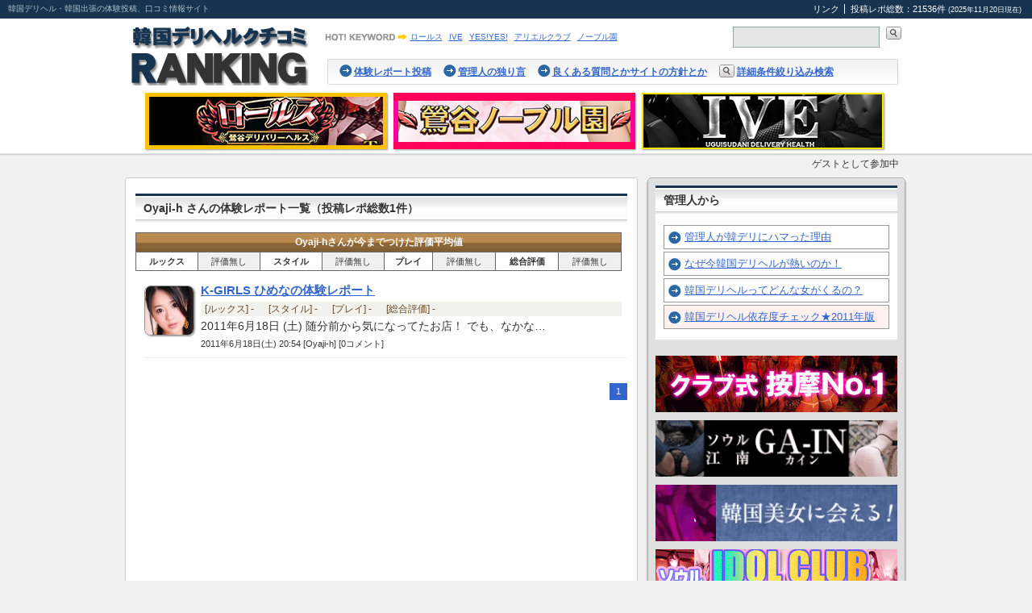

--- FILE ---
content_type: text/html; charset=UTF-8
request_url: https://kan-deli.net/view.php?userid=1369
body_size: 8514
content:
<!DOCTYPE html>
<html>
<head>
<meta charset="utf-8">
<meta http-equiv="Cache-Control" content="no-cache">
<link rel="stylesheet" href="./styles.css" type="text/css">
<link rel="start" href="http://www.kan-deli.net/" title="Home">
<title>Oyaji-h さんの体験レポート一覧：韓国デリヘル口コミランキング</title>
<meta name="description" content="失敗しない韓デリ遊び">
<meta name="keywords" content="韓国デリヘル,韓デリ,東京デリヘル,鶯谷,鶯谷デリヘル,都内デリヘル,口コミ,体験談,体験レポート,ランキング,韓国出張,韓国ヘルス">
<script src="./scripts/AC_RunActiveContent.js" type="text/javascript"></script>
<link rel="alternate" type="application/atom+xml" title="韓国デリヘル口コミランキング最新レポート20件" href="./kandeli.rss">
<link rel="shortcut icon" href="./favicon.ico">

</head>

<body>

<!-- Header -->
<div class="header_line" id="header_line">
<p class="tagline">
韓国デリヘル・韓国出張の体験投稿、口コミ情報サイト
</p>

<ul class="utility">
<li class="first">
<a href="./contents/?view=link">リンク</a>
</li>
<li>
投稿レポ総数：21536件 <span class="small">(2025年11月20日現在)</span>
</li>
</ul>
</div>


<div class="header">
    <div class="header_inner">

        <!-- logo -->
        <div class="logo">
        <h1>
        <a href="./main.php"><img src="./img/logo3.gif" alt="韓国デリヘル口コミランキング"></a>
        </h1>
        </div><!-- logo -->


        <!-- header_area -->
        <div class="header_area">

            <!-- hot_keyword -->
            <dl class="hot_keyword">
            <dt>
            <img src="./img/ttl_hotkeyword.gif" alt="HOT！KEYWORD" width="102" height="10">
            </dt>
            <dd>
            <ul>
<li>
<a href="./view.php?shopid=846">ロールス</a>
</li>
<li>
<a href="./view.php?shopid=844">IVE</a>
</li>
<li>
<a href="./view.php?shopid=809">YES!YES!</a>
</li>
<li>
<a href="./view.php?shopid=795">アリエルクラブ</a>
</li>
<li>
<a href="./view.php?shopid=848">ノーブル園</a>
</li>
</ul>
            </dd>
            </dl><!-- hot_keyword -->


        <!-- search -->
        <form id="search" name="search" method="post" action="./search.php" class="searchform">
        <input type="text" id="searchstr" class="search_txt" name="searchstr" value="">
        <input type="image" accesskey="4" value="検索" class="search_btn" src="./img/btn_search.gif">
        <input type="hidden" name="searchsubmit" value="1">
        </form>
        <!-- search -->


            <div id="global_nav">
            <div class="topic_path">
                <div class="topic_inner">
                <ul>
                <li>
                <a href="./post.php">体験レポート投稿</a>
                </li>
                <li>
                <a href="./otoku/">管理人の独り言</a>
                </li>
                <li>
                <a href="./contents/?view=faq">良くある質問とかサイトの方針とか</a>
                </li>
                <li class="li_search">
                <a href="./search.php?mode=detail">詳細条件絞り込み検索</a>
                </li>
                </ul>
                </div>
            </div>
            </div>
            <!-- /#global_nav -->

        </div><!-- header_area -->

    </div><!-- header_inner -->

</div><!-- header -->

<div class="headbanners">
<a href="https://rolls-dh.com/" target="_blank"><img src="./img/banner_head/head_l_banner-1.jpg" width="300"></a>

<a href="https://noburu-dh.com/" target="_blank"><img src="./img/banner_head/head_c_banner-3.jpg" width="300"></a>

<a href="https://ive-dh.com/" target="_blank"><img src="./img/banner_head/head_r_banner-4.png" width="300"></a>

</div>

    <div class="loginstatus">
    ゲストとして参加中
    </div>

<div class="contents">
    <div class="contents_inner">
        <div class="main">
            <div class="headline">
                <div class="headline_title">
                <h2>Oyaji-h さんの体験レポート一覧（投稿レポ総数1件）</h2>
                </div>

                
<table class="rating_t avg" border="1">
<tr>
<th colspan="8" class="username">Oyaji-hさんが今までつけた評価平均値</th>
</tr>

<tr>
<th>ルックス</th><td>評価無し</td>
<th>スタイル</th><td>評価無し</td>
<th>プレイ</th><td>評価無し</td>
<th>総合評価</th><td>評価無し</td>
</tr>
</table>

<!--
<table class="rating_t avg" border="1">
<tr>
<th colspan="2" class="username">Oyaji-hさんの平均値</th>
</tr>

<tr>
<th>ルックス</th><td>評価無し</td>
</tr>

<tr>
<th>スタイル</th><td>評価無し</td>
</tr>

<tr>
<th>プレイ</th><td>評価無し</td>
</tr>

<tr>
<th>総合評価</th><td>評価無し</td>
</tr>
</table>
-->


            <dl class="entries">

<dt>
<span class="gphoto"><img src="./img/gphoto/1149.jpg" width="60" height="60" alt="ひめな"></span>
<a href="view.php?view=1668">K-GIRLS ひめなの体験レポート</a>
</dt>
    <dd>
    <div class="rate">
    [ルックス]  - 　
    [スタイル]  - 　
    [プレイ]  - 　
    [総合評価]  - 
    </div>


    <p>
    2011年6月18日 (土)
随分前から気になってたお店！
でも、なかな…
    </p>

    <p>
    <span class="date">2011年6月18日(土) 20:54 [Oyaji-h] [0コメント]</span>
    </p>
    </dd>
</dl>
            </div>

            <div id="page">
            
            <span class="page">1</span>
            
            </div>
        </div>

<!-- sub -->
<div id="sub">
    <div class="submenu_top">
    <h2>管理人から</h2>

    <ul>
    <li><a href="./contents/?view=1">管理人が韓デリにハマった理由</a></li>
    <li><a href="./contents/?view=2">なぜ今韓国デリヘルが熱いのか！</a></li>
    <li><a href="./contents/?view=3">韓国デリヘルってどんな女がくるの？</a></li>
    <li class="strong_item"><a href="./check/">韓国デリヘル依存度チェック★2011年版</a></li>
    </ul>
    </div>


    <div class="banner_top">
    <p>
<a href="https://www.daomas.net/" target="_blank"><img src="./img/banner/r1banner-2.gif" width="300"></a>
</p>

    <p>
<a href="https://www.gainanma.net/" target="_blank"><img src="./img/banner/r2banner-5.gif" width="300"></a>
</p>

    <p>
<a href="https://www.crownop.com/" target="_blank"><img src="/img/banner/241001.gif" width="300"></a>
</p>
<p>
<a href="https://www.k-idolclub.com/" target="_blank"><img src="/img/banner/c_0814.gif" width="300"></a>
</p>
    </div>
    <!-- div.banner_top -->


    <div class="submenu_top">
    <h2>必見！失敗しない韓デリの遊び方。</h2>

    <ul>
    <li><a href="./contents/?view=4">今が旬という店を選べ！</a></li>
    <li><a href="./contents/?view=5">ホテル自宅どっちが良い？</a></li>
    <li><a href="./contents/?view=6">割引利用のデメリット</a></li>
    <li><a href="./contents/?view=7">嬢選び。最大のポイントはここだ！</a></li>
    <li><a href="./contents/?view=8">写真を信用するな! フリー遊びのメリット!</a></li>
    <li><a href="./contents/?view=9">振り替えシステム防止法</a></li>
    <li><a href="./contents/?view=10">最高のサービスを受けるには…</a></li>
    <li><a href="./contents/?view=11">注意！指いれ、クンニの認識の違い</a></li>
    <li><a href="./contents/?view=12">病気の危険を回避せよ！</a></li>
    <li><a href="./contents/?view=13">覚えて損なし、簡単な韓国語講座</a></li>
    </ul>
    </div>
    <!-- div.submenu_top -->


    <div class="submenu_top movies">
    <h2>口コミオリジナルムービー</h2>
    <!-- 9　-->
<div class="movielinks">
<a href="https://all-nude.com/top.html" target="LINK"><img src="https://www.kan-deli.mhx.jp/img/banner/d/d_250710.jpg"></a>
<p>
<a href="https://all-nude.com/top.html" target="LINK">オールヌード</a>
</p>
</div>

<!-- 2 -->
<div class="movielinks">
<a href="https://yes-dh.com/" target="LINK"><img src="https://file.wsv0.com/kuchikomi/yesd.jpg"></a>
<p>
<a href="https://yes-dh.com/" target="LINK">YES YES</a>
</p>
</div>

<!-- 4　-->
<div class="movielinks">
<a href="https://horoyoi-dh.com/" target="LINK"><img src="https://file.wsv0.com/kuchikomi/horoyoid.jpg"></a>
<p>
<a href="https://horoyoi-dh.com/" target="LINK">ほろよい</a>
</p>
</div>

<!-- 1　-->
<div class="movielinks">
<a href="https://koi-ki.com/" target="LINK"><img src="https://file.wsv0.com/kuchikomi/koino.jpg"></a>
<p>
<a href="https://koi-ki.com/" target="LINK">恋の季節</a>
</p>
</div>

<!-- 6 -->
<div class="movielinks">
<a href="http://www.sumire-dh.net/" target="LINK"><img src="https://www.kan-deli.mhx.jp/img/banner/d/d_0904.jpg"></a>
<p>
<a href="http://www.sumire-dh.net/" target="LINK">すみれ</a>
</p>
</div>

<!-- 8 -->
<div class="movielinks">
<a href="https://sgirl-dh.com/" target="LINK"><img src="https://file.wsv0.com/kuchikomi/sindo.jpg"></a>
<p>
<a href="https://sgirl-dh.com/" target="LINK">シンドガール</a>
</p>
</div>

<!-- 7 -->
<div class="movielinks">
<a href="https://juicy-pang.com/" target="LINK"><img src="https://file.wsv0.com/kuchikomi/jp.jpg"></a>
<p>
<a href="https://juicy-pang.com/" target="LINK">ジューシーパン</a>
</p>
</div>


<!-- 3
<div class="movielinks">
<a href="https://newlogin-dh.com/" target="LINK"><img src="https://file.wsv0.com/kuchikomi/lod.jpg"></a>
<p>
<a href="https://newlogin-dh.com/" target="LINK">NEW LOGIN</a>
</p>
</div>
-->

<!-- 5
<div class="movielinks">
<a href="http://www.sumire-dh.net/" target="LINK"><img src="/img/banner/d/d_0728.jpg"></a>
<p>
<a href="http://www.sumire-dh.net/" target="LINK">すみれ</a>
</p>
</div>
-->

<!-- 10
<div class="movielinks">
<a href="http://www.ce-dh.com/" target="LINK"><img src="http://www.ce-dh.com/kuchikomi/ce.jpg"></a>
<p>
<a href="http://www.ce-dh.com/" target="LINK">キャッツアイ</a>
</p>
</div>
-->

<!-- 11
<div class="movielinks">
<a href="http://rental-girlfriend.com/girllist.html" target="LINK"><img src="http://rental-girlfriend.com/banner/13095.jpg"></a>
<p>
<a href="http://rental-girlfriend.com/" target="LINK">レンタル彼女</a>
</p>
</div>
-->

<!-- 12
<div class="movielinks">
<a href="http://dh-asagao.com/movie.html" target="LINK"><img src="http://www.kan-deri.com/ad/asagao-m.jpg" width="130" height="95"></a>
<p>
<a href="http://dh-asagao.com/" target="LINK">アサガオ</a>
</p>
</div>
-->

    </div>

    <div class="submenu_top" style="margin-top:15px; clear:both;">
     <p><a href="https://www.kan-new.net/" target="_blank"><img src="./img/banner/kannew1.gif"></a></p>
     </div>

    <div class="submenu_top" style="margin-top:15px; clear:both;">
     <p><a href="/dendou/"><img src="./img/banner/dendou_banner.jpg"></a></p>
     </div>


    <div class="new_comment">
    <h2>最近のコメント</h2>
    
<div id="comment-184988" class="comment">
    <div class="asset-meta">
    ななし
    | 2025年11月20日(木) 19:59
    </div>
<p>
いつも参考になる情報ありがとうございます。こ… [<a href="./view.php?view=24530#comment-184988" title="IVE まほの体験レポート へのコメント">続き</a>]
</p>
</div>

<div id="comment-184987" class="comment">
    <div class="asset-meta">
    管理人
    | 2025年11月20日(木) 19:48
    </div>
<p>
ランキングを参考にしてください   候補には… [<a href="./otoku/?view=24498#comment-184987" title="雑談・お知らせ・野球】 Part29 こちらにお願いします 【質問・独り言 へのコメント">続き</a>]
</p>
</div>

<div id="comment-184986" class="comment">
    <div class="asset-meta">
    渦
    | 2025年11月20日(木) 19:36
    </div>
<p>
ぜひレポートをお願いします！ [<a href="./view.php?view=24533#comment-184986" title="IVE れみの体験レポート へのコメント">表示</a>]
</p>
</div>

<div id="comment-184985" class="comment">
    <div class="asset-meta">
    ケニー
    | 2025年11月20日(木) 19:30
    </div>
<p>
ナヌッ？  オレならロングでも良いとな⁇(O… [<a href="./view.php?view=24533#comment-184985" title="IVE れみの体験レポート へのコメント">続き</a>]
</p>
</div>

<div id="comment-184984" class="comment">
    <div class="asset-meta">
    渦
    | 2025年11月20日(木) 19:30
    </div>
<p>
大田区っ子さん、コメントありがとうございます… [<a href="./view.php?view=24533#comment-184984" title="IVE れみの体験レポート へのコメント">続き</a>]
</p>
</div>

<div id="comment-184983" class="comment">
    <div class="asset-meta">
    大田区っ子
    | 2025年11月20日(木) 18:01
    </div>
<p>
最後一行まさにその通りと思いました アリエル… [<a href="./view.php?view=24533#comment-184983" title="IVE れみの体験レポート へのコメント">続き</a>]
</p>
</div>

<div id="comment-184982" class="comment">
    <div class="asset-meta">
    無名
    | 2025年11月20日(木) 17:59
    </div>
<p>
＞＞管理人さん 今、一押しの子は誰ですかね？… [<a href="./otoku/?view=24498#comment-184982" title="雑談・お知らせ・野球】 Part29 こちらにお願いします 【質問・独り言 へのコメント">続き</a>]
</p>
</div>

<div id="comment-184981" class="comment">
    <div class="asset-meta">
    無名
    | 2025年11月20日(木) 13:55
    </div>
<p>
ゆめちゃんに入った方、いらっしゃらないでしょ… [<a href="./otoku/?view=24498#comment-184981" title="雑談・お知らせ・野球】 Part29 こちらにお願いします 【質問・独り言 へのコメント">続き</a>]
</p>
</div>

<div id="comment-184980" class="comment">
    <div class="asset-meta">
    ろばみみ
    | 2025年11月20日(木) 12:49
    </div>
<p>
ゆめチャンのチェックはしていましたが、50分… [<a href="./otoku/?view=24498#comment-184980" title="雑談・お知らせ・野球】 Part29 こちらにお願いします 【質問・独り言 へのコメント">続き</a>]
</p>
</div>

<div id="comment-184979" class="comment">
    <div class="asset-meta">
    管理人
    | 2025年11月19日(水) 22:59
    </div>
<p>
フットワークの軽さに定評のあるろばみみさんで… [<a href="./otoku/?view=24498#comment-184979" title="雑談・お知らせ・野球】 Part29 こちらにお願いします 【質問・独り言 へのコメント">続き</a>]
</p>
</div>

<div id="comment-184978" class="comment">
    <div class="asset-meta">
    管理人
    | 2025年11月19日(水) 22:58
    </div>
<p>
シンドだとユウリちゃんとユノちゃんがお写真タ… [<a href="./otoku/?view=24498#comment-184978" title="雑談・お知らせ・野球】 Part29 こちらにお願いします 【質問・独り言 へのコメント">続き</a>]
</p>
</div>

<div id="comment-184977" class="comment">
    <div class="asset-meta">
    ろばみみ
    | 2025年11月19日(水) 22:08
    </div>
<p>
なぜ ここで他店の女性について語っているので… [<a href="./view.php?view=24532#comment-184977" title="IVE そらの体験レポート へのコメント">続き</a>]
</p>
</div>

<div id="comment-184976" class="comment">
    <div class="asset-meta">
    ケニー
    | 2025年11月19日(水) 21:52
    </div>
<p>
基準価格より7,500円も割高。  つまり8… [<a href="./view.php?view=24532#comment-184976" title="IVE そらの体験レポート へのコメント">続き</a>]
</p>
</div>

<div id="comment-184975" class="comment">
    <div class="asset-meta">
    ケニー
    | 2025年11月19日(水) 21:43
    </div>
<p>
な、な、なんとー？  50分23,000円と… [<a href="./view.php?view=24532#comment-184975" title="IVE そらの体験レポート へのコメント">続き</a>]
</p>
</div>

<div id="comment-184974" class="comment">
    <div class="asset-meta">
    ろばみみ
    | 2025年11月19日(水) 19:45
    </div>
<p>
いつの間に管理人さんの脳内ドラフト候補にシン… [<a href="./otoku/?view=24498#comment-184974" title="雑談・お知らせ・野球】 Part29 こちらにお願いします 【質問・独り言 へのコメント">続き</a>]
</p>
</div>

<div id="comment-184973" class="comment">
    <div class="asset-meta">
    ケニー
    | 2025年11月19日(水) 09:11
    </div>
<p>
業者としての立場を踏まえ、嬢の将来をおもい玩… [<a href="./view.php?view=24532#comment-184973" title="IVE そらの体験レポート へのコメント">続き</a>]
</p>
</div>

<div id="comment-184972" class="comment">
    <div class="asset-meta">
    ろばみみ
    | 2025年11月19日(水) 05:47
    </div>
<p>
管理人さん、こんばんは。  私はタヌキ顔が割… [<a href="./view.php?view=24531#comment-184972" title="シンドガール ハニーの体験レポート へのコメント">続き</a>]
</p>
</div>

<div id="comment-184971" class="comment">
    <div class="asset-meta">
    ろばみみ
    | 2025年11月19日(水) 05:19
    </div>
<p>
つるちゃんサン、こんばんは。  ハニーちゃん… [<a href="./view.php?view=24531#comment-184971" title="シンドガール ハニーの体験レポート へのコメント">続き</a>]
</p>
</div>

<div id="comment-184970" class="comment">
    <div class="asset-meta">
    管理人
    | 2025年11月18日(火) 23:44
    </div>
<p>
デカ目メイク（笑）  いつから流行ったんでし… [<a href="./view.php?view=24531#comment-184970" title="シンドガール ハニーの体験レポート へのコメント">続き</a>]
</p>
</div>

<div id="comment-184969" class="comment">
    <div class="asset-meta">
    つるちゃん
    | 2025年11月18日(火) 22:57
    </div>
<p>
こんばんは、ろばみみさん。レポお疲れ様です。… [<a href="./view.php?view=24531#comment-184969" title="シンドガール ハニーの体験レポート へのコメント">続き</a>]
</p>
</div>

<div id="comment-184968" class="comment">
    <div class="asset-meta">
    ケニー
    | 2025年11月18日(火) 22:41
    </div>
<p>
間抜け業者よ  > クリや中でいくのは10回… [<a href="./view.php?view=24532#comment-184968" title="IVE そらの体験レポート へのコメント">続き</a>]
</p>
</div>

<div id="comment-184967" class="comment">
    <div class="asset-meta">
    ロマンチッカー
    | 2025年11月18日(火) 20:00
    </div>
<p>
XGが出ないんじゃ私も見ないです(笑)  昔… [<a href="./otoku/?view=24498#comment-184967" title="雑談・お知らせ・野球】 Part29 こちらにお願いします 【質問・独り言 へのコメント">続き</a>]
</p>
</div>

<div id="comment-184966" class="comment">
    <div class="asset-meta">
    わがそき
    | 2025年11月18日(火) 19:40
    </div>
<p>
トッポさん、お疲れ様です。  レポートが役に… [<a href="./view.php?view=24529#comment-184966" title="IVE 新ありさの体験レポート へのコメント">続き</a>]
</p>
</div>

<div id="comment-184965" class="comment">
    <div class="asset-meta">
    一割打者
    | 2025年11月18日(火) 14:02
    </div>
<p>
>股関節が軟体で腰高なスリム天然巨乳のキツキ… [<a href="./view.php?view=24528#comment-184965" title="アリエルクラブ あいの体験レポート へのコメント">続き</a>]
</p>
</div>

<div id="comment-184964" class="comment">
    <div class="asset-meta">
    管理人
    | 2025年11月18日(火) 10:59
    </div>
<p>
阪神さんは良い補強したよねえΣ(￣[]￣；)… [<a href="./otoku/?view=24498#comment-184964" title="雑談・お知らせ・野球】 Part29 こちらにお願いします 【質問・独り言 へのコメント">続き</a>]
</p>
</div>

<div id="comment-184963" class="comment">
    <div class="asset-meta">
    管理人
    | 2025年11月18日(火) 10:31
    </div>
<p>
コメントは拾ってますが、レポ本当に読んでない… [<a href="./view.php?view=24528#comment-184963" title="アリエルクラブ あいの体験レポート へのコメント">続き</a>]
</p>
</div>

<div id="comment-184962" class="comment">
    <div class="asset-meta">
    一割打者
    | 2025年11月18日(火) 09:54
    </div>
<p>
管理人さん、お腹の出ている人は切腹無理じゃな… [<a href="./view.php?view=24528#comment-184962" title="アリエルクラブ あいの体験レポート へのコメント">続き</a>]
</p>
</div>

<div id="comment-184961" class="comment">
    <div class="asset-meta">
    一割打者
    | 2025年11月18日(火) 09:43
    </div>
<p>
ロマンチッカーさん、  「もう今夜はいいよ～… [<a href="./view.php?view=24528#comment-184961" title="アリエルクラブ あいの体験レポート へのコメント">続き</a>]
</p>
</div>

<div id="comment-184960" class="comment">
    <div class="asset-meta">
    つるちゃん
    | 2025年11月18日(火) 07:21
    </div>
<p>
管理人様、おはようございます。 お掃除フェラ… [<a href="./view.php?view=24530#comment-184960" title="IVE まほの体験レポート へのコメント">続き</a>]
</p>
</div>

<div id="comment-184959" class="comment">
    <div class="asset-meta">
    管理人
    | 2025年11月18日(火) 01:28
    </div>
<p>
お掃除フェラはポイント高いですよねえ(ﾟ∀ﾟ… [<a href="./view.php?view=24530#comment-184959" title="IVE まほの体験レポート へのコメント">続き</a>]
</p>
</div>

<div id="comment-184958" class="comment">
    <div class="asset-meta">
    管理人
    | 2025年11月17日(月) 20:19
    </div>
<p>
一割さん、私に呪いをかけにきましたね… Σ(… [<a href="./view.php?view=24528#comment-184958" title="アリエルクラブ あいの体験レポート へのコメント">続き</a>]
</p>
</div>

<div id="comment-184957" class="comment">
    <div class="asset-meta">
    ロマンチッカー
    | 2025年11月17日(月) 19:52
    </div>
<p>
一割打者さん こんばんわ 20代の頃はチンコ… [<a href="./view.php?view=24528#comment-184957" title="アリエルクラブ あいの体験レポート へのコメント">続き</a>]
</p>
</div>

<div id="comment-184956" class="comment">
    <div class="asset-meta">
    ケニー
    | 2025年11月17日(月) 18:26
    </div>
<p>
ありさちゃんに謝罪するとともに、ありがとう？… [<a href="./view.php?view=24529#comment-184956" title="IVE 新ありさの体験レポート へのコメント">続き</a>]
</p>
</div>

<div id="comment-184955" class="comment">
    <div class="asset-meta">
    ケニー
    | 2025年11月17日(月) 18:22
    </div>
<p>
その手数料は、お前の稼ぎそのものじゃないか⁇… [<a href="./view.php?view=24529#comment-184955" title="IVE 新ありさの体験レポート へのコメント">続き</a>]
</p>
</div>

<div id="comment-184954" class="comment">
    <div class="asset-meta">
    ケニー
    | 2025年11月17日(月) 18:08
    </div>
<p>
だってさ、たとえ一日でもこの嬢のお陰で、お前… [<a href="./view.php?view=24529#comment-184954" title="IVE 新ありさの体験レポート へのコメント">続き</a>]
</p>
</div>

<div id="comment-184953" class="comment">
    <div class="asset-meta">
    トッポ
    | 2025年11月17日(月) 18:04
    </div>
<p>
わがそきさん、こんばんは。  高身長だったの… [<a href="./view.php?view=24529#comment-184953" title="IVE 新ありさの体験レポート へのコメント">続き</a>]
</p>
</div>

<div id="comment-184952" class="comment">
    <div class="asset-meta">
    パブロフ
    | 2025年11月17日(月) 12:42
    </div>
<p>
座布団1枚です(^^) [<a href="./view.php?view=24528#comment-184952" title="アリエルクラブ あいの体験レポート へのコメント">表示</a>]
</p>
</div>

<div id="comment-184951" class="comment">
    <div class="asset-meta">
    ケニー
    | 2025年11月17日(月) 12:25
    </div>
<p>
悪徳業者よ  店を辞めたから、腹いせのネガレ… [<a href="./view.php?view=24529#comment-184951" title="IVE 新ありさの体験レポート へのコメント">続き</a>]
</p>
</div>

<div id="comment-184950" class="comment">
    <div class="asset-meta">
    一割打者
    | 2025年11月17日(月) 09:55
    </div>
<p>
パブロフさん、お久しぶりです  素振り100… [<a href="./view.php?view=24528#comment-184950" title="アリエルクラブ あいの体験レポート へのコメント">続き</a>]
</p>
</div>

<div id="comment-184949" class="comment">
    <div class="asset-meta">
    パブロフ
    | 2025年11月17日(月) 09:17
    </div>
<p>
一割先輩、キャッチャーフライは残念でした 素… [<a href="./view.php?view=24528#comment-184949" title="アリエルクラブ あいの体験レポート へのコメント">続き</a>]
</p>
</div>

<div id="comment-184948" class="comment">
    <div class="asset-meta">
    パブロフ
    | 2025年11月17日(月) 06:09
    </div>
<p>
一割先輩、キャッチャーフライは残念でした 素… [<a href="./view.php?view=24528#comment-184948" title="アリエルクラブ あいの体験レポート へのコメント">続き</a>]
</p>
</div>

<div id="comment-184947" class="comment">
    <div class="asset-meta">
    管理人
    | 2025年11月17日(月) 00:30
    </div>
<p>
オキニが推しのフルーツなんとかが紅白に出ると… [<a href="./otoku/?view=24498#comment-184947" title="雑談・お知らせ・野球】 Part29 こちらにお願いします 【質問・独り言 へのコメント">続き</a>]
</p>
</div>

<div id="comment-184946" class="comment">
    <div class="asset-meta">
    わがそき
    | 2025年11月16日(日) 20:56
    </div>
<p>
＞管理人さん  ほんと、次は良い子に当たりた… [<a href="./view.php?view=24529#comment-184946" title="IVE 新ありさの体験レポート へのコメント">続き</a>]
</p>
</div>

<div id="comment-184945" class="comment">
    <div class="asset-meta">
    ろばみみ
    | 2025年11月16日(日) 18:22
    </div>
<p>
＞「あれ？」出勤日数が少ない割に凄いベテラン… [<a href="./view.php?view=24529#comment-184945" title="IVE 新ありさの体験レポート へのコメント">続き</a>]
</p>
</div>

<div id="comment-184944" class="comment">
    <div class="asset-meta">
    一割打者
    | 2025年11月16日(日) 18:18
    </div>
<p>
プルンプルンさん、お待ちしておりました、  … [<a href="./view.php?view=24528#comment-184944" title="アリエルクラブ あいの体験レポート へのコメント">続き</a>]
</p>
</div>

<div id="comment-184943" class="comment">
    <div class="asset-meta">
    一割打者
    | 2025年11月16日(日) 18:06
    </div>
<p>
みんな最初の中折れした時は、たまたま事故だと… [<a href="./view.php?view=24528#comment-184943" title="アリエルクラブ あいの体験レポート へのコメント">続き</a>]
</p>
</div>

<div id="comment-184942" class="comment">
    <div class="asset-meta">
    管理人
    | 2025年11月16日(日) 17:52
    </div>
<p>
インターバルでシャワーを浴びたのに手コキとい… [<a href="./view.php?view=24529#comment-184942" title="IVE 新ありさの体験レポート へのコメント">続き</a>]
</p>
</div>

<div id="comment-184941" class="comment">
    <div class="asset-meta">
    プルンプルン
    | 2025年11月16日(日) 16:50
    </div>
<p>
一割打者さん、こんばんは！  あいちゃんに会… [<a href="./view.php?view=24528#comment-184941" title="アリエルクラブ あいの体験レポート へのコメント">続き</a>]
</p>
</div>

<div id="comment-184940" class="comment">
    <div class="asset-meta">
    忠犬さん
    | 2025年11月16日(日) 16:01
    </div>
<p>
全くそんなことなかったですよ。 [<a href="./view.php?view=24473#comment-184940" title="IVE かりなの体験レポート へのコメント">表示</a>]
</p>
</div>

<div id="comment-184939" class="comment">
    <div class="asset-meta">
    管理人
    | 2025年11月16日(日) 14:53
    </div>
<p>
あれはたった一度の事故でした(# ﾟДﾟ) … [<a href="./view.php?view=24528#comment-184939" title="アリエルクラブ あいの体験レポート へのコメント">続き</a>]
</p>
</div>

<div id="comment-184938" class="comment">
    <div class="asset-meta">
    汁汗
    | 2025年11月16日(日) 14:46
    </div>
<p>
入会ですよ [<a href="./view.php?view=24528#comment-184938" title="アリエルクラブ あいの体験レポート へのコメント">表示</a>]
</p>
</div>

<div id="comment-184937" class="comment">
    <div class="asset-meta">
    一割打者
    | 2025年11月16日(日) 13:44
    </div>
<p>
え、管理人さんがそろそろて何？ [<a href="./view.php?view=24528#comment-184937" title="アリエルクラブ あいの体験レポート へのコメント">表示</a>]
</p>
</div>

<div id="comment-184936" class="comment">
    <div class="asset-meta">
    汁汗
    | 2025年11月16日(日) 13:19
    </div>
<p>
なんか管理人さんもそろそろみたいですよ笑 [<a href="./view.php?view=24528#comment-184936" title="アリエルクラブ あいの体験レポート へのコメント">表示</a>]
</p>
</div>

<div id="comment-184935" class="comment">
    <div class="asset-meta">
    一割打者
    | 2025年11月16日(日) 10:51
    </div>
<p>
104ちゃんそんなオプション付けたのですか、… [<a href="./view.php?view=24528#comment-184935" title="アリエルクラブ あいの体験レポート へのコメント">続き</a>]
</p>
</div>

<div id="comment-184934" class="comment">
    <div class="asset-meta">
    イチカバチカ
    | 2025年11月16日(日) 07:44
    </div>
<p>
104さんに返信しようとしたら、また、こんな… [<a href="./view.php?view=24528#comment-184934" title="アリエルクラブ あいの体験レポート へのコメント">続き</a>]
</p>
</div>

<div id="comment-184933" class="comment">
    <div class="asset-meta">
    イチカバチカ
    | 2025年11月16日(日) 07:19
    </div>
<p>
すみません。 戻るボタン押したら、また載って… [<a href="./view.php?view=24528#comment-184933" title="アリエルクラブ あいの体験レポート へのコメント">続き</a>]
</p>
</div>

<div id="comment-184932" class="comment">
    <div class="asset-meta">
    104ちゃん
    | 2025年11月15日(土) 21:44
    </div>
<p>
甘塩っぱい   青春の味 [<a href="./view.php?view=24528#comment-184932" title="アリエルクラブ あいの体験レポート へのコメント">表示</a>]
</p>
</div>

<div id="comment-184931" class="comment">
    <div class="asset-meta">
    イチカバチカ
    | 2025年11月15日(土) 20:13
    </div>
<p>
すみません。 戻るボタン押したら、また載って… [<a href="./view.php?view=24528#comment-184931" title="アリエルクラブ あいの体験レポート へのコメント">続き</a>]
</p>
</div>

<div id="comment-184930" class="comment">
    <div class="asset-meta">
    イチカバチカ
    | 2025年11月15日(土) 19:49
    </div>
<p>
＞大丈夫ですか　死なないで下さい  あいちゃ… [<a href="./view.php?view=24528#comment-184930" title="アリエルクラブ あいの体験レポート へのコメント">続き</a>]
</p>
</div>

<div id="comment-184929" class="comment">
    <div class="asset-meta">
    一割打者
    | 2025年11月15日(土) 19:12
    </div>
<p>
勿論動画オプション付けました、  オプション… [<a href="./view.php?view=24528#comment-184929" title="アリエルクラブ あいの体験レポート へのコメント">続き</a>]
</p>
</div>

<div id="comment-184928" class="comment">
    <div class="asset-meta">
    ジェニー
    | 2025年11月15日(土) 18:18
    </div>
<p>
動画は撮らなかったんですか？ [<a href="./view.php?view=24528#comment-184928" title="アリエルクラブ あいの体験レポート へのコメント">表示</a>]
</p>
</div>

<div id="comment-184927" class="comment">
    <div class="asset-meta">
    一割打者
    | 2025年11月15日(土) 17:54
    </div>
<p>
汁汗ちゃん、こんばんは  もうこんな時ばっか… [<a href="./view.php?view=24528#comment-184927" title="アリエルクラブ あいの体験レポート へのコメント">続き</a>]
</p>
</div>

<div id="comment-184926" class="comment">
    <div class="asset-meta">
    一割打者
    | 2025年11月15日(土) 17:45
    </div>
<p>
イチカバチカさん、こんばんは  イチカバチカ… [<a href="./view.php?view=24528#comment-184926" title="アリエルクラブ あいの体験レポート へのコメント">続き</a>]
</p>
</div>

<div id="comment-184925" class="comment">
    <div class="asset-meta">
    汁汗
    | 2025年11月15日(土) 17:21
    </div>
<p>
期待してたレポだ！ [<a href="./view.php?view=24528#comment-184925" title="アリエルクラブ あいの体験レポート へのコメント">表示</a>]
</p>
</div>

<div id="comment-184924" class="comment">
    <div class="asset-meta">
    イチカバチカ
    | 2025年11月15日(土) 07:58
    </div>
<p>
＞大丈夫ですか　死なないで下さい  あいちゃ… [<a href="./view.php?view=24528#comment-184924" title="アリエルクラブ あいの体験レポート へのコメント">続き</a>]
</p>
</div>

<div id="comment-184923" class="comment">
    <div class="asset-meta">
    一割打者
    | 2025年11月14日(金) 22:49
    </div>
<p>
渦さん、コメントありがとうございます、  最… [<a href="./view.php?view=24528#comment-184923" title="アリエルクラブ あいの体験レポート へのコメント">続き</a>]
</p>
</div>

<div id="comment-184922" class="comment">
    <div class="asset-meta">
    一割打者
    | 2025年11月14日(金) 22:41
    </div>
<p>
僕は華奢スレンダー小尻が大好きです、おっぱい… [<a href="./view.php?view=24528#comment-184922" title="アリエルクラブ あいの体験レポート へのコメント">続き</a>]
</p>
</div>

<div id="comment-184921" class="comment">
    <div class="asset-meta">
    ロマンチッカー
    | 2025年11月14日(金) 22:17
    </div>
<p>
しかも、本人(嬢)が何も解ってないとすれば賄… [<a href="./view.php?view=24527#comment-184921" title="IVE りのの体験レポート へのコメント">続き</a>]
</p>
</div>

<div id="comment-184920" class="comment">
    <div class="asset-meta">
    ロマンチッカー
    | 2025年11月14日(金) 22:09
    </div>
<p>
チップってのはサービスを受けた後で、客が良か… [<a href="./view.php?view=24527#comment-184920" title="IVE りのの体験レポート へのコメント">続き</a>]
</p>
</div>

<div id="comment-184919" class="comment">
    <div class="asset-meta">
    レポ不得意
    | 2025年11月14日(金) 21:46
    </div>
<p>
そうですか…私は撮影に興味がないのでオプショ… [<a href="./view.php?view=24527#comment-184919" title="IVE りのの体験レポート へのコメント">続き</a>]
</p>
</div>

<div id="comment-184918" class="comment">
    <div class="asset-meta">
    信じられない
    | 2025年11月14日(金) 21:20
    </div>
<p>
もう一人のやりすぎ君か！ [<a href="./view.php?view=24528#comment-184918" title="アリエルクラブ あいの体験レポート へのコメント">表示</a>]
</p>
</div>

<div id="comment-184917" class="comment">
    <div class="asset-meta">
    渦
    | 2025年11月14日(金) 20:58
    </div>
<p>
一割打者さんのレポートの点数に文句を言われて… [<a href="./view.php?view=24528#comment-184917" title="アリエルクラブ あいの体験レポート へのコメント">続き</a>]
</p>
</div>

<div id="comment-184916" class="comment">
    <div class="asset-meta">
    信じられない
    | 2025年11月14日(金) 20:43
    </div>
<p>
信じられない。10点はないな。おっぱいほぼな… [<a href="./view.php?view=24528#comment-184916" title="アリエルクラブ あいの体験レポート へのコメント">続き</a>]
</p>
</div>

<div id="comment-184915" class="comment">
    <div class="asset-meta">
    トランセル
    | 2025年11月14日(金) 20:39
    </div>
<p>
実質的にフルオプションつけないと新規予約出来… [<a href="./view.php?view=24527#comment-184915" title="IVE りのの体験レポート へのコメント">続き</a>]
</p>
</div>

<div id="comment-184914" class="comment">
    <div class="asset-meta">
    トランセル
    | 2025年11月14日(金) 20:39
    </div>
<p>
シンドロームのエースちゃんってそんな素晴らし… [<a href="./view.php?view=24528#comment-184914" title="アリエルクラブ あいの体験レポート へのコメント">続き</a>]
</p>
</div>

<div id="comment-184913" class="comment">
    <div class="asset-meta">
    レポ不得意
    | 2025年11月14日(金) 19:02
    </div>
<p>
トランセルさん　こんばんは！　あいちゃんのキ… [<a href="./view.php?view=24527#comment-184913" title="IVE りのの体験レポート へのコメント">続き</a>]
</p>
</div>

<div id="comment-184912" class="comment">
    <div class="asset-meta">
    一割打者
    | 2025年11月14日(金) 18:10
    </div>
<p>
トランセルさん、こんばんは  ＞あいちゃん自… [<a href="./view.php?view=24528#comment-184912" title="アリエルクラブ あいの体験レポート へのコメント">続き</a>]
</p>
</div>

<div id="comment-184911" class="comment">
    <div class="asset-meta">
    渦
    | 2025年11月14日(金) 17:30
    </div>
<p>
トランセルさん！お答えいただきありがとうござ… [<a href="./view.php?view=24527#comment-184911" title="IVE りのの体験レポート へのコメント">続き</a>]
</p>
</div>

<div id="comment-184910" class="comment">
    <div class="asset-meta">
    トランセル
    | 2025年11月14日(金) 16:53
    </div>
<p>
一割打者さん、こんにちは！ あいちゃんはとい… [<a href="./view.php?view=24528#comment-184910" title="アリエルクラブ あいの体験レポート へのコメント">続き</a>]
</p>
</div>

<div id="comment-184909" class="comment">
    <div class="asset-meta">
    トランセル
    | 2025年11月14日(金) 16:12
    </div>
<p>
レポ不得意さん、こんにちは！ 僕が初めてキャ… [<a href="./view.php?view=24527#comment-184909" title="IVE りのの体験レポート へのコメント">続き</a>]
</p>
</div>

<div id="comment-184908" class="comment">
    <div class="asset-meta">
    零士
    | 2025年11月14日(金) 15:24
    </div>
<p>
一割打者さん、なるほど、そのようなダブル、ト… [<a href="./view.php?view=24528#comment-184908" title="アリエルクラブ あいの体験レポート へのコメント">続き</a>]
</p>
</div>

<div id="comment-184907" class="comment">
    <div class="asset-meta">
    一割打者
    | 2025年11月14日(金) 14:15
    </div>
<p>
最後の悪あがきです、プレミアム料金は他の子な… [<a href="./view.php?view=24527#comment-184907" title="IVE りのの体験レポート へのコメント">続き</a>]
</p>
</div>

<div id="comment-184906" class="comment">
    <div class="asset-meta">
    一割打者
    | 2025年11月14日(金) 14:09
    </div>
<p>
姫予約を取らなくなった？そんな事はないと思い… [<a href="./view.php?view=24527#comment-184906" title="IVE りのの体験レポート へのコメント">続き</a>]
</p>
</div>

<div id="comment-184905" class="comment">
    <div class="asset-meta">
    一割打者
    | 2025年11月14日(金) 13:46
    </div>
<p>
ケニーさ、こんにちは  薬は副作用が怖いよね… [<a href="./view.php?view=24528#comment-184905" title="アリエルクラブ あいの体験レポート へのコメント">続き</a>]
</p>
</div>

<div id="comment-184904" class="comment">
    <div class="asset-meta">
    一割打者
    | 2025年11月14日(金) 13:38
    </div>
<p>
ロマンチッカーさん、こんにちは  ＞物凄いサ… [<a href="./view.php?view=24528#comment-184904" title="アリエルクラブ あいの体験レポート へのコメント">続き</a>]
</p>
</div>

<div id="comment-184903" class="comment">
    <div class="asset-meta">
    一割打者
    | 2025年11月14日(金) 13:23
    </div>
<p>
ジェニー さん、こんにちは  手コキで大金、… [<a href="./view.php?view=24528#comment-184903" title="アリエルクラブ あいの体験レポート へのコメント">続き</a>]
</p>
</div>

<div id="comment-184902" class="comment">
    <div class="asset-meta">
    慶二
    | 2025年11月14日(金) 13:04
    </div>
<p>
おろ？なんか名指しコメが～？！笑  で、 ＞… [<a href="./view.php?view=24527#comment-184902" title="IVE りのの体験レポート へのコメント">続き</a>]
</p>
</div>

<div id="comment-184901" class="comment">
    <div class="asset-meta">
    ケニー
    | 2025年11月14日(金) 12:50
    </div>
<p>
一割打者さん、こににちは〜 オレの先輩はバイ… [<a href="./view.php?view=24528#comment-184901" title="アリエルクラブ あいの体験レポート へのコメント">続き</a>]
</p>
</div>

<div id="comment-184900" class="comment">
    <div class="asset-meta">
    大田区っ子
    | 2025年11月14日(金) 11:07
    </div>
<p>
具体的によろしくお願いします [<a href="./view.php?view=24473#comment-184900" title="IVE かりなの体験レポート へのコメント">表示</a>]
</p>
</div>

<div id="comment-184899" class="comment">
    <div class="asset-meta">
    オオダ
    | 2025年11月14日(金) 10:14
    </div>
<p>
ngばかりで、全然ダメな子でした [<a href="./view.php?view=24473#comment-184899" title="IVE かりなの体験レポート へのコメント">表示</a>]
</p>
</div>

<div id="comment-184898" class="comment">
    <div class="asset-meta">
    オオダ
    | 2025年11月14日(金) 10:13
    </div>
<p>
ngばかりで、全然ダメな子でした [<a href="./view.php?view=24473#comment-184898" title="IVE かりなの体験レポート へのコメント">表示</a>]
</p>
</div>

<div id="comment-184897" class="comment">
    <div class="asset-meta">
    管理人
    | 2025年11月14日(金) 10:08
    </div>
<p>
・史上初の4回とも満票でのMVP  ･史上2… [<a href="./otoku/?view=24498#comment-184897" title="雑談・お知らせ・野球】 Part29 こちらにお願いします 【質問・独り言 へのコメント">続き</a>]
</p>
</div>

<div id="comment-184896" class="comment">
    <div class="asset-meta">
    ロマンチッカー
    | 2025年11月14日(金) 09:47
    </div>
<p>
>何か命を懸けてお嬢さんに逢いに行っている … [<a href="./view.php?view=24528#comment-184896" title="アリエルクラブ あいの体験レポート へのコメント">続き</a>]
</p>
</div>

<div id="comment-184895" class="comment">
    <div class="asset-meta">
    一割打者
    | 2025年11月14日(金) 09:39
    </div>
<p>
信じられないさん、こんにちは  そうだよね～… [<a href="./view.php?view=24528#comment-184895" title="アリエルクラブ あいの体験レポート へのコメント">続き</a>]
</p>
</div>

<div id="comment-184894" class="comment">
    <div class="asset-meta">
    一割打者
    | 2025年11月14日(金) 09:29
    </div>
<p>
レポ不得意さん、こんにちは  あいちゃん谷に… [<a href="./view.php?view=24528#comment-184894" title="アリエルクラブ あいの体験レポート へのコメント">続き</a>]
</p>
</div>

<div id="comment-184893" class="comment">
    <div class="asset-meta">
    ロマンチッカー
    | 2025年11月14日(金) 09:26
    </div>
<p>
大谷翔平 ナ・リーグMVP ! [<a href="./otoku/?view=24498#comment-184893" title="雑談・お知らせ・野球】 Part29 こちらにお願いします 【質問・独り言 へのコメント">表示</a>]
</p>
</div>

<div id="comment-184892" class="comment">
    <div class="asset-meta">
    一割打者
    | 2025年11月14日(金) 09:22
    </div>
<p>
零士さん、初めまして  薬の事ですね、僕も初… [<a href="./view.php?view=24528#comment-184892" title="アリエルクラブ あいの体験レポート へのコメント">続き</a>]
</p>
</div>

<div id="comment-184891" class="comment">
    <div class="asset-meta">
    ジェニー
    | 2025年11月14日(金) 09:01
    </div>
<p>
5.9ﾏｿで手コキ うーん これは併殺打 読… [<a href="./view.php?view=24528#comment-184891" title="アリエルクラブ あいの体験レポート へのコメント">続き</a>]
</p>
</div>

<div id="comment-184890" class="comment">
    <div class="asset-meta">
    一割打者
    | 2025年11月14日(金) 08:57
    </div>
<p>
104ちゃんさん、おはようございます、  や… [<a href="./view.php?view=24528#comment-184890" title="アリエルクラブ あいの体験レポート へのコメント">続き</a>]
</p>
</div>

<div id="comment-184889" class="comment">
    <div class="asset-meta">
    信じられない
    | 2025年11月14日(金) 08:15
    </div>
<p>
情けない一言に尽きる [<a href="./view.php?view=24528#comment-184889" title="アリエルクラブ あいの体験レポート へのコメント">表示</a>]
</p>
</div>

    </div>
    <!-- div.new_comment -->

</div>
<!-- div#sub -->

    </div>
    <!-- div.contents_inner -->
</div>
<!-- div.contents -->

<div class="footer">

<p class="page_top">
<a href="#header_line" title="このページのトップへ">ページトップへ</a>
</p>

    <div class="footer_nav">
    <ul>
    <li class="first"><a href="./contents/?view=1">管理人が韓デリにハマった理由</a></li>
    <li><a href="./contents/?view=2">なぜ今韓国デリヘルが熱いのか！</a></li>
    <li><a href="./contents/?view=3">韓国デリヘルってどんな女がくるの？</a></li>
    <li><a href="./check/">韓国デリヘル依存度チェック★2011年版</a></li>
    </ul>

    <ul>
    <li class="first"><a href="./contents/?view=4">今が旬という店を選べ！</a></li>
    <li><a href="./contents/?view=5">ホテル自宅どっちが良い？</a></li>
    <li><a href="./contents/?view=6">割引利用のデメリット</a></li>
    <li><a href="./contents/?view=7">嬢選び。最大のポイントはここだ！</a></li>
    <li><a href="./contents/?view=8">写真を信用するな! フリー遊びのメリット!</a></li>
    <li><a href="./contents/?view=9">振り替えシステム防止法</a></li>
    </ul>

    <ul>
    <li class="first"><a href="./contents/?view=10">最高のサービスを受けるには…</a></li>
    <li><a href="./contents/?view=11">注意！指いれ、クンニの認識の違い</a></li>
    <li><a href="./contents/?view=12">病気の危険を回避せよ！</a></li>
    <li><a href="./contents/?view=13">覚えて損なし、簡単な韓国語講座</a></li>
    </ul>

    <ul class="utility">
    <li class="first"><a href="./post.php" title="体験レポート投稿">体験レポート投稿</a></li>

    <li><a href="./otoku/" title="管理人の独り言">管理人の独り言</a></li>
    <li><a href="./contents/?view=faq" title="FAQ">良くある質問とかサイトの方針とか</a></li>
    </ul>

    <p class="center small">
処理完了時間：0.0169秒</small>
</p>

    </div>
    <!-- div.footer_nav -->


    <p id="copyright">
    Copyright&copy;2009-2025 韓国デリヘル口コミランキング -失敗しない韓デリ選び- Co.,Ltd. All Rights Reserved.
    </p>


    <div id="kakaku_list">
    <ul>
    <li>
    <a href="http://550909.com/?f4733022" target="_blank">ワクワク</a>｜
    </li>
    <li>
    <a href="https://happymail.jp/?af34407895" target="_blank">ハッピーメール</a>｜
    </li>
    </ul>
    </div>
    <!-- div#kakaku_list -->
</div>
<!-- div.footer -->

<script type="text/javascript">
var gaJsHost = (("https:" == document.location.protocol) ? "https://ssl." : "http://www.");
document.write(unescape("%3Cscript src='" + gaJsHost + "google-analytics.com/ga.js' type='text/javascript'%3E%3C/script%3E"));
</script>
<script type="text/javascript">
try {
var pageTracker = _gat._getTracker("UA-7380456-1");
pageTracker._trackPageview();
} catch(err) {}</script>

</body>
</html>

--- FILE ---
content_type: text/css
request_url: https://kan-deli.net/styles.css
body_size: 9573
content:
@charset "utf-8";
@import url(./dendou/dnd.css);

/**
 * 変更する可能性のある箇所
 *
 * 口コミオリジナルムービーのブロック高 → div.submenu_top.movies
 */

/**
 * 初期化
 */
html, body, div, h1, h2, h3, h4, h5, h6,
p, blockquote, pre, address,
ul, ol, li, dl, dt, dd,
table, th, td, form, fieldset {
	margin: 0;
	padding: 0;
}

ul,ol {
	list-style: none;
}

table {
	border-collapse: collapse;
	border-spacing: 0;
}

th, td {
	vertical-align: middle;
}

body {
	background-color: #ffffff;
	color: #333333;
	font-size: 65%;
	font-family: "Hiragino Kaku Gothic Pro W3", "ヒラギノ角ゴ Pro W3", Meiryo, "メイリオ", "Verdana", sans-serif;
	line-height: 1.5;
}

a {
	color: #3366CC;
}

a:link {
	color: #3366CC;
}

a:visited {
	color: #3366CC;
}

a:hover, a:focus, a:active {
	color: #3366CC;
}
a:hover {
	text-decoration: none;
	color: #ffffff;
	background-color: #5377ac;
	text-shadow: 0px -1px 1px #303030;
	border-bottom: 0;
}

big {
	font-size: 190%;
}

em {
	font-style: normal;
	font-weight: bold;
	color: #002782;
}

img {
	border: 0;
	vertical-align: middle;
}

hr {
	clear: both;
	border: 1px solid #d0d0d0;
	border-width: 1px 0 0 0;
	height: 1px;
	margin: 1em 0;
}

input[type="text"], textarea {
	background-color: #ffffff;
	border: 1px solid #8ca7aa;
	padding :2px;
	color: #303030!important;
}

input[type="text"]:hover, textarea:hover {
	background-color: #f0f0f0;
}

input[type="text"]:focus, textarea:focus {
	background-color: #e2e6e7;
}

input[type="radio"], input[type="checkbox"] {
	background-color: transparent;
	border: 0;
}
/* I.E用に上書き */
input.radio, input.checkbox {
	background-color: transparent;
	border: 0;
}

input[type="submit"], input[type="reset"] {
	/*
	color: #ffffff !important;
	background-color: #808080 !important;
	*/
	padding: 1px 0.5em;
	letter-spacing: 1px;
	font-size: 100%;
	-webkit-box-shadow: 1px 1px 1px #d0d0d0;
	-moz-box-shadow: 1px 1px 1px #d0d0d0;
	box-shadow: 1px 1px 1px #d0d0d0;
}
/* I.E用に上書き */
input.submit {
	/*
	color: #ffffff !important;
	background-color: #808080 !important;
	*/
	padding: 1px 0.5em;
	letter-spacing: 1px;
	font-size: 100%;
	-webkit-box-shadow: 1px 1px 1px #d0d0d0;
	-moz-box-shadow: 1px 1px 1px #d0d0d0;
	box-shadow: 1px 1px 1px #d0d0d0;
}

input[type="submit"]:active, input[type="reset"]:active,
input.submit:active {
	/*
	border-top: 1px solid #404040;
	border-left: 1px solid #404040;
	box-shadow: -1px -1px 1px #d0d0d0;
	*/
}

kbd {
	font-family: monospace, sans-serif;
	font-size: 100%;
	text-transform: uppercase;
	color: #ffffff;
	background-color: #808080;
	border: 1px solid #404040;
	border-top-color: #b0b0b0;
	border-left-color: #b0b0b0;
	padding: 1px 2px;
	margin-left: 1px;
	margin-right: 1px;
}

/* ページネーション */
div#page {
	padding: 1em;
	float: right;
	margin-right: 0;
	font-size: 85%;
	overflow: auto;
	margin-bottom: 1em;
}

#page a, #page span {
	display: block;
	padding: 1px 4px;
	text-align: center;
	margin: 0 2px 2px 0;
	float: left;
	border: 1px solid #3366cc;
	text-decoration: none;
	min-width: 12px;
}

#page span {
	color: #ffffff;
	background-color: #3366cc;
}

/* 汎用強調 */
.strong_item {
	background-color: #fff0f0 !important;
}

/* 汎用センター揃え */
.center {
	text-align: center;
}
.right {
	text-align: right;
}

/* 汎用文字サイズ小 */
.small {
	font-size: 80%;
	font-weight: normal;
}

/* 汎用薄い色*/
.glay {
	color: #a0a0a0;
}


/* -----------------------------------------------------------
Table of Contents

全体のレイアウトスタイル
ヘッダーライン
ヘッダー
フッター
グローバルナビゲーション
パンくずリスト
見出し
カカクリンク

----------------------------------------------------------- */


/* 全体のレイアウトスタイル
----------------------------------------------------------- */

body {
	background: #f1f1f1;
}

div.header_line {
	padding: 3px 0;
	background: #163450;
	border-bottom: 0;
}

div.header_line p.tagline {
	float: left;
	width: 600px;
	color: #b2bfcc;
	font-size: 1.0em;
	font-weight: normal;
	margin-left: 1em;
}

div.header {
	clear: both;
	padding-top: 10px;
	background: #ffffff;
	/* この下部div.headbannersの上部シャドウを消すため */
	position: relative;
	z-index: 50;
}

.ssl .header,
.ssl_one .header {
background: #ffffff;
}

div.header_inner {
	position: relative;
	width: 955px;
	margin: 0 auto;
	padding: 0;
}

/* 2カラム */

.contents {
	width: 970px;
	margin: 5px auto 0;
	background-image: url(./img/bg_layout_two_col_01.gif);
	background-repeat:repeat-y;
	background-position: left top;
	font-size: 1.3em;
}

.contents_inner {
	background: url(./img/bg_layout_two_col_01.gif) no-repeat right bottom;
}

.main {
	float: left;
	width: 636px;
	background: url(img/bg_layout_two_col_01.gif) no-repeat -1100px 0;
}

#sub {
	float: right;
	width: 324px;
	background: url(img/bg_layout_two_col_01.gif) no-repeat -1750px 0;
}

.footer {
	clear: both;
	margin-top: 30px;
	background: #dddddd;
	font-size: 1.3em;
}



/* ヘッダーライン
----------------------------------------------------------- */

.header_line ul.utility {
	float: right;
	width: 300px;
	text-align: right;
	margin-right: 1em;
}

.header_line ul.utility li {
	display: inline;
	margin-right: 3px;
	padding-left: 7px;
	border-left: 1px solid #ffffff;
	font-size: 1.1em;
	color: #ffffff;
}

.header_line ul.utility li.first {
	padding-left: 0;
	border-left: none;
}

.header_line ul.utility li a {
	color: #ffffff;
	text-decoration: none;
}

.header_line ul.utility li a:hover {
	text-decoration: underline;
}


/* ヘッダー
----------------------------------------------------------- */

div.header_inner div.logo {
	float: left;
	width: 240px;
}

div.header_inner div.header_area {
	float: left;
	position: relative;
	width: 715px;
}

dl.hot_keyword {
	margin: 5px 0 10px;
	float: left;
}

dl.hot_keyword dt {
	float: left;
	width: 101px;
	margin-right: 5px;
}

dl.hot_keyword dd {
	float: left;
	width: 350px;
}

dl.hot_keyword ul li {
	display: inline;
	padding-right: 5px;
}

form#search {
	float: right;
}

form#search input {
	vertical-align: top;
}

form#search input.search_txt {
	width: 180px;
	height: 22px;
	padding: 2px 0 0;
	background: #e6e6e6;
	color: #333333;
	font-size: 140% !important;
}

form#search input.search_txt:focus {
	background: #ffffff;
}

form#search input.search_btn {
	padding-left: 5px;
}

.header div.banner {
	float: left;
	padding-top: 0;
	margin: 0;
}




/* フッター
----------------------------------------------------------- */

.footer div.footer_nav {
	padding: 15px;
	background: #ebebeb url(img/bg_all.gif) repeat-x 0 -250px;
	text-align: center;
}

.ssl .footer div.footer_nav {
	background: #ebebeb url(img/bg_all.gif) repeat-x 0 -250px;
}

.footer div.footer_nav ul li {
	display: inline;
	margin-right: 3px;
	padding-left: 7px;
	border-left: 1px solid #666666;
	font-size: 0.8em;
}

.footer div.footer_nav ul li.first {
	padding-left: 0;
	border-left: none;
}

.footer div.footer_nav ul li a {
	text-decoration: none;
}

.footer div.footer_nav ul li a:hover,
.footer div.footer_nav ul.utility li a:hover {
	text-decoration: underline;
}

.footer div.footer_nav ul.utility {
	padding: 5px 0 10px;
	font-size: 1.2em;
}

.footer div.footer_nav ul.utility li a {
	text-decoration: none;
}

.footer div.footer_nav p.protect {
	color: #666666;
	font-size: 0.8em;
}

p#copyright {
	padding: 3px;
	border-top: 1px solid #ffffff;
	background: #163450;
	color: #ffffff;
	text-align: center;
}


/* Flashバナーブロック */
div#global_nav {
	clear: both;
	width: 100%;
	margin: 0;
	overflow: hidden;
}

/* ヘッダバナーブロック */
div.headbanners {
	background-color: #ffffff;
	text-align: center;
	min-width: 945px;
	padding: 0 0 5px 0;
	margin-top: -1px;
	border-bottom: 1px solid #e0e0e0;
	-moz-box-shadow: 0px 0px 2px rgba(0,0,0,0.4);
	-webkit-box-shadow: 0x 0px 2px rgba(0,0,0,0.4);
	box-shadow: 0px 0px 2px rgba(0,0,0,0.4);
}

div.headbanners img {
	-moz-box-shadow: 1px 1px 2px rgba(0,0,0,0.4);
	-webkit-box-shadow: 1px 1px 2px rgba(0,0,0,0.4);
	box-shadow: 1px 1px 2px rgba(0,0,0,0.4);
	margin-right: 5px;
}

div.headbanners a:hover {
	background: transparent;
}


/* パンくずリスト
----------------------------------------------------------- */

/* topic_path */
.topic_path {
	padding: 0;
	margin: 10px 0;
	clear: both;
	min-height: 15px;
}

.topic_path_inner {
	width: 960px;
	height:32px;
	margin: 0 auto;
	padding: 0;
	font-size: 12px;
	background: url(./img/bg_member.gif) no-repeat left top;
    text-align:left;
    border-right: 1px solid #d0d0d0;
    border-radius: 3px;
}

.topic_path_inner ul{
	margin:5px 0 0 0;
	padding:0;
	width:660px;
	list-style:none;
	float: left;
}

.topic_path_inner li {
	margin:0 0 0 15px;
	padding:2px 0 0 18px;
	font-size: 12px;
	float:left;
	font-weight:bold;
	background-image:url(./img/arrow01.gif);
	background-repeat:no-repeat;
	background-position: 0px 2px;
}
.topic_path_inner li.li_search {
	background-image:url(./img/btn_search_s.gif);
	padding-left: 22px;
}

#topicPath{
	margin:0 auto;
	width:970px;
}

.topic_inner {
	width: 99%;
	height:32px;
	margin: 0 auto;
	padding: 0;
	font-size: 12px;
	background: url(./img/bg_member.gif) no-repeat left top;
    text-align:left;
    border-right: 1px solid #d0d0d0;
    border-radius: 3px;
}

.topic_inner ul{
	margin:5px 0 0 0;
	padding:0;
	width:660px;
	list-style:none;
	float: left;
}

.topic_inner li {
	margin:0 0 0 15px;
	padding:2px 0 0 18px;
	font-size: 12px;
	float:left;
	font-weight:bold;
	background-image:url(./img/arrow01.gif);
	background-repeat:no-repeat;
	background-position: 0px 2px;
}
.topic_inner li.li_search {
	background-image:url(./img/btn_search_s.gif);
	padding-left: 22px;
}

/* ログイン状態 */
div.login_status {
	float: right;
	padding: 5px;
}

div.loginstatus {
	width: 950px;
	text-align: right;
	font-size: 120%;
	padding: 3px 0;
	margin: 0 auto 0 auto;
}


/* 見出し
----------------------------------------------------------- */

/* ピックアップ */
.pickup h2,

/* 注意書き */
.rule h2,

/* 新着体験レポート */
.new_report h2,

/* ユーザー一覧 */
.top_us_name h2,

/* コメント */
.comments h2
{
	margin:10px 0;
	padding:8px 0 0 10px;
	background:url(img/right_title_bg.gif) repeat-x;
	height:28px;
	font-size:14px;
	clear:both;
}

h2#comment_form {
	margin-top: 1.5em;
}

/* 新着体験レポート */
.new_report h3 {

}



/* フッター広告枠
----------------------------------------------------------- */
div#kakaku_list {
	background-color: #ffffff;
}

div#kakaku_list ul {
	padding: 10px 0;
	font-size: 70%;
	zoom: 1;
	width: 700px;
	margin: auto;
}

div#kakaku_list ul li {
	display: inline;
}

div#kakaku_list ul li a {
	padding-right: 2px;
	text-decoration: none;
}

div#kakaku_list ul li a {
	text-decoration: none;
}





/* -----------------------------------------------------------
Table of Contents

__clearfix
__main section
__main col
__listing
__ad_network
__more
__page_top
__btn_submit
__pickup
__banner
__tourist_org
__going
__agent
__suggest_tour
__suggest_hotel
__relation_link
__condition
__recruit
__count



----------------------------------------------------------- */


/* __clearfix
----------------------------------------------------------- */

.header_line:after,
.header_inner:after,
.hot_keyword:after,
.contents:after,
.contents_inner:after,
.local_nav:after,
.section:after,
.section_590:after,
.section_top:after,
.section_590_top:after,
.article:after,
.pickup_travelogue:after,
.relation_link:after,
.relation_link ul:after,
.count:after,
.clear:after {
  content: "";
  display: block;
  height: 0;
  clear: both;
  visibility: hidden;
}

.header_line,
.header_inner,
.hot_keyword,
.contents,
.contents_inner,
.local_nav,
.section,
.section_590,
.section_top,
.section_590_top,
.article,
.pickup_travelogue,
.relation_link,
.relation_link ul,
.count,
.clear {
  zoom:1;
}


/* __main section
----------------------------------------------------------- */

.main div.section,
.main div.section_lead {
clear: both;
margin: 0 13px 30px;
}

.main div.section_lead {
margin-top: 15px;
font-size: 1.1em;
text-align: center;
}

.main div.section_590 {
clear: both;
margin: 0 23px 30px;
}

.main div.section_top {
	margin: 15px 0px 30px 13px;
	width:310px;
	padding: 0;
}

.main div.section_590_top {
clear: both;
margin: 15px 23px 30px;
}

.main div.section_lead_right {
margin-top: 15px;
margin-bottom: 20px;
font-size: 1.1em;
}


/* __main col
----------------------------------------------------------- */



.main div.col_half,
.main div.col_half_bg,
.main div.col_half_bg02,
.main div.col_half_10,
.main div.col_one_third,
.main div.col_one_third_11,
.main div.col_one_third_11_bg,
.main div.col_one_fourth_15 {
float: left;
}

/* 2??? ????20 ???? .col_half */

.main div.col_half div.col {
float: left;
width: 295px;
margin-right: 20px;
}

/* 2??? ????20 ???? .col_half_bg */

.main div.col_half_bg {
background: url(img/bg_col_half.gif) no-repeat left bottom;
}

.ssl .main div.col_half_bg,
.ssl_one .main div.col_half_bg {
background: url(img/bg_col_half.gif) no-repeat left bottom;
}

.main div.col_half_bg div.col {
float: left;
width: 295px;
margin-right: 20px;
background: url(img/bg_col_half_top.gif) no-repeat left top;
}

.ssl .main div.col_half_bg div.col,
.ssl_one .main div.col_half_bg div.col {
background: url(img/bg_col_half_top.gif) no-repeat left top;
}

/* 2??? ????20 ???? .col_half_bg02 */

.main div.col_half_bg02 {
background: url(img/bg_col_half_bg02.gif) no-repeat left bottom;
}

.ssl .main div.col_half_bg02,
.ssl_one .main div.col_half_bg02 {
background: url(img/bg_col_half_bg02.gif) no-repeat left bottom;
}

.main div.col_half_bg02 div.col {
float: left;
width: 285px;
margin-right: 20px;
background: url(img/bg_col_half_bg02_top.gif) no-repeat left top;
}

.ssl .main div.col_half_bg02 div.col,
.ssl_one .main div.col_half_bg02 div.col {
background: url(img/bg_col_half_bg02_top.gif) no-repeat left top;
}





/* ?????? ???????? */

.main div.col_half div.last,
.main div.col_half_bg div.last,
.main div.col_half_bg02 div.last,
.main div.col_half_10 div.last,
.main div.col_one_third div.last,
.main div.col_one_third_11 div.last,
.main div.col_one_third_11_bg div.last,
.main div.col_one_fourth_15 div.last {
margin-right: 0;
}

/* ??? */

.main div.col_half div.col h4,
.main div.col_one_third div.col h4 {
padding-left: 10px;
border-bottom: 1px dotted #999999;
color: #333333;
font-size: 1.0em;
font-weight: normal;
}

.main div.col_half_bg div.col h4,
.main div.col_one_third_11_bg div.col h4 {
margin: 10px;
border-bottom: 1px dotted #999999;
color: #000000;
font-size: 1.0em;
}


/* __more
----------------------------------------------------------- */

.more,
.more02 {
text-align: right;
}

.more a,
.more02 a {
color: #333333;
text-decoration: none;
}

.more02 a {
padding-right: 10px;
background: url(img/ico_more.gif) no-repeat right center;
}

.more a:link,
.more02 a:link,
.more a:visited,
.more02 a:visited {
color: #333333;
}

.more a:hover,
.more02 a:hover,
.more a:active,
.more02 a:active {
text-decoration: underline;
color: #666666;
}


/* __page_top
----------------------------------------------------------- */

.page_top {
	clear: both;
	margin-bottom: 10px;
	padding-right: 1em;
	text-align: right;
}

.page_top a {
padding: 2px 0 2px 20px;
background: url(img/ico_all.gif) no-repeat 0 -800px;
color: #333333;
font-size: 0.9em;
text-decoration: none;
}

.ssl .page_top a,
.ssl_one .page_top a {
background: url(img/ico_all.gif) no-repeat 0 -800px;
}

.page_top a:link,
.page_top a:visited {
color: #333333;
}

.page_top a:hover,
.page_top a:active {
text-decoration: underline;
color: #666666;
}





/* __top_us_name
----------------------------------------------------------- */

.top_us_name {
	clear: both;
	margin: 0 5px;
	padding: 8px;
	zoom: 1;
}



/*
.top_us_name p img {
float: left;
}

.top_us_name p.lead {
font-size: 1.1em;
font-weight: bold;
}

.top_us_name p.subject {
margin-left: 263px;
text-align: right;
border-bottom: 1px dotted #999999;
}

.top_us_name p.subject a {
padding: 2px 0 2px 20px;
background: url(img/ico_all.gif) no-repeat 0 -399px;
color: #644b02;
font-size: 1.1em;
font-weight: bold;
text-decoration: none;
}


.overseas div.main div.top_us_name p.subject a,
.domestic div.main div.top_us_name p.subject a {
color: #644b02;
text-decoration: none;
}

.top_us_name p.subject a:hover,
.overseas div.main div.top_us_name p.subject a:hover,
.domestic div.main div.top_us_name p.subject a:hover {
text-decoration: underline;
}

.top_us_name p.about {
margin-left: 263px;
padding-top: 5px;
text-align: right;
}

.top_us_name p.about a,
.overseas div.main div.top_us_name p.about a,
.domestic div.main div.top_us_name p.about a {
padding-right: 10px;
background: url(img/ico_more.gif) no-repeat right center;
color: #333333;
font-size: 0.9em;
}
*/


/* __banner
----------------------------------------------------------- */

.banner {
	margin: 0 12px 10px;
	padding: 10px 0 0;
}

.banner p {
border-top: 1px dotted #999999;
}

.banner p.first {
padding-bottom: 10px;
border-top: none;
}

#sub .submenu_top {
	margin: 0 12px 10px;
	padding: 10px 0;
}

#sub .submenu_top h2 {
	background:url(img/right_title_bg.gif) repeat-x;
	font-size:14px;
	height:28px;
	margin:0;
	padding:8px 0 0 10px;
}

#sub .submenu_top ul{
	margin: 0;
	padding: 10px 0;
	background-color: #ffffff;
}

#sub .submenu_top li{
	margin:3px 10px;
	padding:4px 0 5px 25px;
	border:solid 1px #999;
	background:url(img/arrow01.gif) no-repeat 5px 7px;
	font-size:13px;
	color:#163450;
}

.banner p.limit {
padding: 10px 0;
text-align: center;
}

/* 口コミオリジナルムービー */
/* 8枠(height:140px 4段) 2011-10-24(月) */
div.submenu_top.movies {
	
}

/* 口コミオリジナルムービー：各ブロック */
div.movielinks {
	background:url(img/movie_bg.gif) no-repeat;
	width:150px;
	height: 120px;
	text-align: center;
	margin: -1px;
	padding-top: 10px;
	float: left;
}

div.movielinks p {
	font-weight:bold;
}




/* __new_coment
----------------------------------------------------------- */

.new_comment {
	margin: 0px 12px 20px;
	background-color: #ffffff;
}

.new_comment h2{
	clear: left;
	background:url(img/right_title_bg.gif) repeat-x;
	margin:0;
	padding:8px 0 0 10px;
	height:28px;
	font-size:14px;
}

/* 右コラムのコメント一覧 */
div.new_comment div.comment p {
    font-size: 85%;
}

div.new_comment div.comment div.asset-meta {
    padding: 0;
}

div.new_comment div.comment div.asset-meta p {
    padding: 0;
    margin: 0;
}




/* __more_shop
----------------------------------------------------------- */

.more_shop {
	margin: 0 12px 20px;
}
.more_shop h2{
	background:url(img/right_title_bg.gif) repeat-x;
	margin:0;
	padding:8px 0 0 10px;
	height:28px;
	font-size:14px;
	clear: left;
}

.more_shop_inner {
	background-color: #ffffff;
}

.more_shop div.more_shop_inner ul {
	background-color: #ffffff;
	padding: 5px;
	font-size: 11px;
	line-height: 2.0;
	clear: left;
	margin-bottom: 1em;
}

.more_shop div.more_shop_inner ul li {
	float: left;
	width: 48%;
	padding: 0 0 0 3px;
	background-image: url(img/mark_01.gif) no-repeat scroll 0 -91px;
}

.more_shop div.more_shop_inner ul li a {
	color: #333333;
	text-decoration: none;
}

.more_shop div.more_shop_inner ul li a:hover {
	color: #ffffff;
	text-decoration: underline;
}



/* __to_travel_agent
----------------------------------------------------------- */

.to_travel_agent {
margin: 0 12px 20px;
background: #ffffff;
}

.to_travel_agent h2 {
border-bottom: 5px solid #e0e0e0;
}

.to_travel_agent p.txt {
padding: 8px 10px;
font-size: 0.9em;

}

.to_travel_agent p strong {
font-size: 1.1em;
}

.to_travel_agent p.apply {
margin: 0 10px;
padding: 3px 0 8px;
border-top: 1px dotted #999999;
font-size: 0.9em;
text-align: right;
zoom: 1;
}

.to_travel_agent p.apply a {
padding: 2px 0 2px 20px;
background: url(img/ico_all.gif) no-repeat 0 1px;
text-decoration: none;
}

.to_travel_agent p.apply a:hover {
text-decoration: underline;
}


/* __recruit
----------------------------------------------------------- */

.recruit {
margin: 0 12px 20px;
}

.recruit h2 {
margin-bottom: 3px;
}

.recruit p {
padding: 5px 0;
}

.recruit p.more02 {
clear: both;
margin-top: 3px;
padding-top: 3px;
border-top: 1px dotted #999999;
font-size: 0.9em;
}

.recruit p.more02 a:link,
.recruit p.more02 a:visited {
color: #163450;
}

.recruit p.more02 a:hover {
color: #3985d4;
}

.recruit p.part_time {
margin-top: -5px;
padding-top: 2px;
border-top: none;
}

.recruit p.part_time img {
vertical-align:middle;
}



/* __count
----------------------------------------------------------- */

.count {
margin: 0 12px 20px;
font-size: 0.9em;
}

.count dl {
display: inline;
float: left;
padding: 10px;
background: #f1f1f1;
line-height: 1.7;
}

.count dt {
float: left;
clear: both;
width: 133px;
}

.count dd {
float: left;
width: 146px;
}





















/**/


/* -----------------------------------------------------------
Table of Contents

__trouble_info
__whats_new
__terminal
__ranking
__pickup_top
__new_report


----------------------------------------------------------- */

div.footer {
	background: #f1f1f1;
}

div.footer div.footer_contents {
	padding-top: 0;
}

div.footer div.footer_contents .page_top {
	padding-top: 0;
}

div.footer div.footer_nav {
	background: #ebebeb url(img/bg_all.gif) repeat-x 0 -650px;
}

.main div.whats_new h2,
.main div.ranking h2,
.main div.pickup_top h2{
	padding-top: 0 !important;
	margin-top: 0 !important;
}





/* __cover
----------------------------------------------------------- */

.cover{
	margin: 22px 10px 20px 13px;
	padding:0;
	width:270px;
	border:solid 3px #163450;
	float:left;
}
.cover p{
	margin: 0;
	padding: 5px 0;
	text-align: center;
	font-weight: bold;
}


/* __whats_new
----------------------------------------------------------- */
.whats_new_area {
	float:right;
}

.main div.whats_new {
	width: 320px;
	margin: 15px 13px 20px 0px;
}

.main div.whats_new ul#adminnews li:first-child {
	border-top: 1px dotted #c0c0c0;
}

.main div.whats_new li {
	padding: 3px 1px 5px;
	border-bottom: 1px dotted #c0c0c0;
	width: 318px;
	/*height: 1.5em;*/
	font-size: 90%;
	overflow: hidden;
}

.main div.whats_new li:hover {
	background-color: #f0f0f0;
}


/* 投稿者 */
.contributer{
	font-size: 10px;
}


/*======Tab=======*/
#simpleTabs2{
	background: #FFFFFF;
	margin: 22px 13px 20px;
	clear:both;
}
.simpleTabs-nav ul{
	overflow: hidden;
	list-style: none;
	margin: 0;
	padding: 0;
	background:url(img/right_title_bg.gif) repeat-x;
	height:36px;
}
.simpleTabs-nav li{
	float: left;
	padding: 8px 15px 5px;
	font-size:13px;
	font-weight:bold;
	border-right:solid 1px #bbb;
}
.simpleTabs-nav li:hover{
	color:#CC0000;
}
.simpleTabs-nav li.past a{
	color:#CC0000;
	font-size:15px;
}
.simpleTabs-nav li.close{
	float: right;
}
.simpleTabs-nav li.actif{
	color: #000;
}
.simpleTabs-content{
	clear: both;
	padding: 0 ;
	color: #000;
}
.simpleTabs-content li{
	margin:0;
	padding:5px 0 5px 20px;
	width:175px;
	font-size:13px;
	background:url(img/arrow02.gif) no-repeat 2px;
	float:left;
}
.simpleTabs-content h2{
	margin:10px 0;
	padding:8px 0 0 10px;
	background:url(img/right_title_bg.gif) repeat-x;
	height:28px;
	font-size:14px;
	clear:both;
}
.simpleTabs-content p{
	margin:10px 0;
	padding:0;
	color:#666;
	clear:both;
}



/* __ranking
----------------------------------------------------------- */

.main div.ranking {
	margin-top: 30px;
	margin-bottom: 40px;
}

.main div.ranking h3 {
	clear: both;
	margin: 0 10px 0 0;
	padding:8px 0 0 10px;
	background:url(img/right_title_bg.gif) repeat-x;
	height:28px;
	font-size: 1.0em;
}

.main div.ranking p.period {
	margin: 2px 10px 0;
	color: #666666;
	font-size: 0.8em;
	text-align: right;
}

.main div.ranking ul.entry {
	margin: 0 10px;
}

.main div.ranking ul.entry li {
	margin-bottom: 10px;
	padding-left: 3.6em;
	text-indent: -3.6em;
	color: #666666;
}

.main div.ranking ul.entry li span {
	padding: 2px 5px;
	color: #ffffff;
	font-weight: bold;
}

.main div.ranking ul.entry li.ten span {
	padding: 2px 1px;
	color: #ffffff;
	font-weight: bold;
}

.main div.ranking div.dm_ranking ul.entry li span {
	border: 1px solid #a72e54;
	background: #d73a6b;
}

.main div.ranking ul.entry li img {
	margin-bottom: -3px;
	padding: 0 5px;
}

.main div.ranking ul.entry li a {
	padding-right: 3px;
	font-size: 1.1em;
	font-weight: bold;
	text-decoration: none;
}

.main div.ranking ul.entry li a:hover {
	text-decoration: underline;
}

.main div.ranking ul.entry li a.country {
	padding: 0;
	color: #666666;
	font-size: 1.0em;
	font-weight: normal;
	text-decoration: none;
}

.main div.ranking ul.entry li a.country:hover {
	text-decoration: underline;
}

/* 脳内ドラフト候補 */
.main div.ranking ul.entry.draft {
	margin-top: 10px;
}

.main div.ranking ul.entry.draft li {
	width: 39%;
	float: left;
}

.main div.ranking ul.entry.draft li span {
	padding: 2px 3px;
	color: #ffffff;
	font-weight: bold;
	border: 1px solid #29778b !important;
	background-color: #3195ad !important;
}



/* __new_report
----------------------------------------------------------- */

.main div.new_report {
margin-bottom: 40px;
}
.main div.new_report h2{
font-size:14px;
padding:8px 0 0 10px;
background:url(img/right_title_bg.gif) repeat-x;
height:28px;
}

/* RSSアイコン */
.main div.col_content p.rss {
	position: relative;
	margin: 0;
}
.main div.col_content p.rss a {
	position: absolute;
	right: 0px;
	top: -36px;
}
p.rss a:hover {
	background: transparent;
}

div.new_report div.col_new_report {
	display: inline;
	float: left;
	width: 590px;
	margin: 10px 10px 0;
}

/* 新着体験レポートブロック */
div.col_content {
	width: 600px;
}

div.col_content h3 {
	margin-left: 1em;
	padding: 2px 0 2px 5px;
	font-size: 1.0em;
	border-top: 1px solid #cccccc;
	background: #f1f1f1;
}

div.col_content h3 a {
	color: #333333;
	text-decoration: none;
}

div.col_content h3 a:hover {
	color: #ffffff;
	text-decoration: underline;
}

/* もっと見る */
div.col_content h3 span {
	font-weight: normal;
	font-size: 90%;
	float: right;
	margin-top: 2px;
	margin-right: 0.5em;
}

div.col_content p.new_report_list {
	margin: -1.5em 0.5em 0.1em 0;
}

div.col_content p.new_report_list a {
	margin-left: 10px;
	color: #666666;
	font-size: 0.9em;
	text-decoration: none;
}

div.col_content p.new_report_list a:hover {
	text-decoration: underline;
}

div.col_content p.new_report_list a.dm {
	color: #6e3b4d;
}

div.col_content p.new_report_list a:hover.dm {
	color: #b33561;
}

div.col_content p.new_report_list a.os {
	color: #28778a;
}

div.col_content p.new_report_list a:hover.os {
	color: #3195ad;
}

div.col_content ul {
	margin: 0 0 20px 14px;
}

div.col_content ul li {
	padding: 4px 0;
	padding-left: 38px;
	border-top: 1px dotted #999999;
}

/* 地域ごとのアイコン */
ul li.ico_uguisu {
	background: url(img/ico_uguisu.gif) no-repeat 0 6px;
}

ul li.ico_shinjuku {
	background: url(img/ico_shinjuku.gif) no-repeat 0 6px;
}

ul li.ico_other {
	background: url(img/ico_other.gif) no-repeat 0 6px;
}

ul li img.ico {
	margin-bottom: -2px;
}


/* __monthly_report_top
----------------------------------------------------------- */

.main div.monthly_report_top {
	margin-bottom: 40px;
}
.main div.monthly_report_top h2 {
	font-size:14px;
	padding:8px 0 0 10px;
	margin:0 0 10px 0;
	background:url(img/right_title_bg.gif) repeat-x;
	height:28px;
}

ul.monthly {
	margin:0;
	padding:0;
}

ul.monthly ul {
	margin:0;
	padding:0;
}

ul.monthly li {
	margin:0 2px 2px 0;
	border:solid 1px #CCCCCC;
	float:left;
	font-size: 85%;
	text-align: center;
	width: 10.1em;
	letter-spacing: -1px;
}

ul.monthly li a {
	display: block;
	padding: 2px;
}

.top_us{
margin:0;
padding:0;
clear:both;
}

/* 投稿者一覧：行 */
dl.us_name dt{
	padding: 1px;
	margin: 1em 0 5px 0;
	font-weight: bold;
	background-color: #f5f5f5;
	border-top: 1px solid #e0e0e0;
	border-left: 1px solid #e0e0e0;
}

dl.us_name dt img {
	margin-bottom: 3px;
}

dl.us_name dd{
	font-size: 85%;
	line-height: 1.6;
}

dl.us_name dd img {
	margin-bottom: 2px;
	margin-right: 2px;
}

.diauser {
	font-weight: bold;
	font-size: 150%;
	color: #cc3d33 !important;
}

.golduser {
	font-weight: bold;
	font-size: 130%;
}

.silveruser {
	font-weight: bold;
	font-size: 115%;
}

.main_inner{
margin:2px;
padding:10px;
width:610px;
background-color:#FFF;
}

.main_inner h2{
margin:0;
padding:8px 0 0 10px;
background:url(img/right_title_bg.gif) repeat-x;
height:28px;
font-size:14px;
font-weight:bold;
color:#333;
}


/* -----shop_info----- */
.shop_info{
margin:0;
padding:0;
height:120px;
}
.shop_info_left{
	margin:0;
	padding:0;
	width:420px;
	float:left;
}
.shop_info_left ul{
margin:15px 0;
padding:0;
}
.shop_info_left li{
margin:0;
padding:0;
width:205px;
height:20px;
background:url(img/dotto.gif) repeat-x;
background-position:bottom;
float:left;
}

/* 投稿回数 */
.shop_info_left span {
	font-weight: normal;
	font-size: 80%;
	padding-left: 1em;
}

.shop_info_right{
margin:0;
padding:0;
width:173px;
float:right;
}

/* 体験レポート：評価一覧表 */
table.rating_t {
	margin: 1em 0 1em 0;
	font-size: 92%;
	width: 99%;
}

table.rating_t th,
table.rating_t td {
	padding: 3px;
	text-align: center;
	font-size: 90%;
	border: 1px solid #666666;
}

table.rating_t td {
	background-color: #f0f0f0;
}

table.rating_t th.girlname {
	color: #ffffff;
	font-size: 95%;
	background-color: #577da3;
	background-image: url(img/hover_bg.png);
}

/* ユーザーの評価平均値表 */
table.rating_t.avg {
	/*width: 14em;*/
}

table.rating_t.avg th.username {
	color: #ffffff;
	font-size: 95%;
	background-color: #b8884e;
	background-image: url(img/userth_bg.png);
}

.headline_title {
	margin:0;
	padding:0;
	clear:both;
}

/* レポタイトル：コメントへのリンク部 */
div.headline_title h2 span {
	float: right;
	font-weight: normal;
	margin-right: 0.5em;
}

/* 体験レポート：最下部サブメニュー */
p.bottomSubMenu {
	text-align: right;
	padding: 3px;
}

.thum2{
margin:0;
padding:0 10px 0 0;
width:50px;
float:left;
}

.headline dt {
	margin:10px 0 0 0.75em;
	padding:0;
	font-weight: bold;
}

.headline dd {
	margin-left: 0.75em;
	font-size: 110%;
}

/* ヘッドライン：日付 */
.headline dd span.date,
span.date {
	padding-right: 3px;
	font-weight: normal;
	font-size: 11px;
}



/* Base Theme ============================================================= */

/* Reset ------------------------------------------------------------------ */

/*
    reset.css - resets default browser styling
    http://tantek.com/log/2004/09.html#d06t2354
    http://www.vox.com/.shared/css/base.css by beausmith.com
    http://developer.yahoo.com/yui/reset/
*/

/* Assets */

.asset-body,
.asset-more,
.asset-more-link,
.asset-excerpt,
.comment-content,
.comment-footer,
.comments-open-content,
.comments-open-footer,
.comments-closed,
.trackbacks-info,
.trackback-content,
.trackback-footer,
.archive-content {
    clear: both;
}

.asset,
.comments,
.trackbacks,
.archive {
    overflow: hidden;
    width: 100%;
}

.asset,
.asset-content,
.comments,
.trackbacks,
.archive {
    position: static;
    clear: both;
}

.asset,
.comments,
.comments-content,
.trackbacks,
.archive,
.search-form {
    margin-bottom: 1.5em;
}

.asset-header,
.asset-content,
.asset-body,
.comments-header,
.comment-content,
.comment-footer,
.comments-open-header,
.comments-open-content,
.comments-open-footer,
.comments-closed,
.comment-form-external-auth,
.comment-greeting,
.comments-open-moderated,
.comment-form-name,
.comment-form-email,
.comment-form-url,
.comment-form-remember-me,
.comment-form-reply,
.comments-open-text,
.trackbacks-header,
.trackbacks-info,
.trackback-content,
.trackback-footer,
.archive-content,
.search-form-header,
.search-results-header {
    margin-bottom: .75em;
}

.comment-form-remember-me label,
.comment-form-reply label {
    display: inline;
}

.entry-categories,
.entry-tags {
    margin-bottom: .5em;
}

.asset-name {
    margin-bottom: .25em;
}

.asset-footer,
.asset-meta {
    font-size: 11px;
}

.asset-meta {
    margin-top: .25em;
    padding-top: 2px;
    padding-bottom: .3em;
    font-weight: normal;
}

.asset-footer {
    clear: both;
    margin-top: 1.5em;
    padding-top: .5em;
}

.content-nav {
    text-align: center;
}

.entry-tags h4,
.entry-categories h4 {
    margin-bottom: 0;
    margin-right: .25em;
    display: inline;
    font-weight: bold;
}

.entry-tags ul,
.entry-categories ul {
    display: inline;
    list-style: none;
    margin-left: 0;
    padding-left: 0;
}
.entry-tags ul li,
.entry-categories ul li {
    display: inline;
}

.mt-image-left {
    float: left;
    margin: 0 20px 20px 0;
}

.mt-image-center {
    display: block;
    margin: 0 auto 20px;
    text-align: center;
}

.mt-image-right {
    float: right;
    margin: 0 0 20px 20px;
}


/* User pics */


.user-pic {
    float: left;
    position: relative;
    width: 50px;
    height: 50px;
    overflow: hidden;
    margin: 0 10px 0 0;
}

.auth-icon {
    position: absolute;
    bottom: 0;
    left: 0;
}


/* コメント */
.comments-open label {
    display: block;
}

.comment-author, .comment-email, .comment-url, .comment-text {
    width: 80%;
}

.comment-bake-cookie {
    margin-left: 0;
    vertical-align: middle;
}

.comment-submit {
    font-weight: bold;
}

/* コメントブロック */
div.comment,
.trackback {
    margin-bottom: 1em;
    border-top: 1px solid #ccc;
    padding-bottom: 0.25em;
    margin: 0 0 0.5em 0.5em;
}

div.comment.parent div.asset-meta {
	font-weight: bold;
}

div.comment.parent {
}

div.comment.child0, div.comment.child1, div.comment.child2,
div.comment.child3, div.comment.child4, div.comment.child5 {
	margin-left: 1.5em;
	margin-top: 1em;
}


/* コメント本文 */
div.comment p {
	font-size: 95%;
	padding-left: 0.75em;
}

/* コメント：ページ内参照されたとき */
.comment:target .asset-meta {
	background-color: #ffeeac;
}

/* コメント数 */
em.commentnum {
	font-weight: bold;
	font-size: 110%;
	color: #cc3d00;
}

span.contributer a {
	text-decoration: none;
}

span.contributer a:hover {
	/*color: #ffffff;*/
	background-color: #cc3d00;
}

a:hover em.commentnum {
	color: #ffffff;
}

.asset-meta,
.trackback .asset-meta {
    border: 0;
}


/* Widgets */

.widget {
    position: relative;
    overflow: hidden;
    width: 100%;
}

.widget-content {
    position: relative;
    margin: 5px 0 20px;
}

.archive-content ul,
.widget-content ul {
    margin: 0;
    padding: 0;
    list-style: none;
}

.widget-content ul ul {
    margin-left: 15px;
}

.widget-content li {
    margin-top: 5px;
    margin-bottom: 5px;
}

.widget-tag-cloud .widget-content ul {
    margin-right: 0;
    margin-left: 0;
}

.widget-tag-cloud .widget-content li {
display: inline;
margin: 0 5px 0 0;
padding: 0;
line-height: 1.2;
background: none;
}

.widget-tag-cloud .rank-1  { font-size: 1.75em; }
.widget-tag-cloud .rank-2  { font-size: 1.75em; }
.widget-tag-cloud .rank-3  { font-size: 1.625em; }
.widget-tag-cloud .rank-4  { font-size: 1.5em; }
.widget-tag-cloud .rank-5  { font-size: 1.375em; }
.widget-tag-cloud .rank-6  { font-size: 1.25em; }
.widget-tag-cloud .rank-7  { font-size: 1.125em; }
.widget-tag-cloud .rank-8  { font-size: 1em; }
.widget-tag-cloud .rank-9  { font-size: 0.95em; }
.widget-tag-cloud .rank-10 { font-size: 0.9em; }

.footer .widget-content {
    margin-top: 0;
    margin-bottom: 0;
}

.widget-recent-assets .widget-content ul {
    overflow: auto;
    margin-right: 0;
}

.item {
display: inline;
float: left;
margin: 0pt 5px 8px;
overflow: hidden;
text-align: center;
vertical-align: middle;
width: 70px;
}

.widget-search ul,
.widget-syndication ul {
margin-left: 0;
list-style: none;
}

.widget-search li,
.widget-syndication li  {
margin: 5px 0;
}

.widget-openid {
width: 160px;
margin: 10px auto;
border: none !important;
}
.widget-openid .widget-content {
border: 1px solid #ccc;
background: #fff url(../img/openid-accepted.gif) no-repeat 7px 3px;
font-size: 12px;
color: #666;
margin: 0;
padding: 0 !important;
}
.widget-openid .widget-content em {
display: block;
font-style: normal;
padding: 34px 9px 9px 68px;
}
.widget-openid .widget-content strong {
left: -9999px;
position: absolute;
}
.widget-openid .widget-content a {
display: block;
background: #eee;
text-align: center;
padding: 5px 3px;
color: #666;
text-decoration: underline;
font-weight: normal;
}

.input-default {
    background-color: #9AAEC2;
}

.status-indicator {
display: inline;
height: 20px;
width: 20px;
background: url(../img/indicator-login.gif) no-repeat 0 0;
padding: 2px 7px;
}




/* img
-------------------------------------------------------------- */

/* 本文内女の子の画像 */
div.asset-body div#gphoto {
	float: right;
	padding: 7px 7px 1em 1em;
}

div.asset-body div#gphoto img,
span.gphoto img {
	border: 1px solid #909090;
	-moz-border-radius: 10px;
	-webkit-border-radius: 10px;
	border-radius: 10px;
	-moz-box-shadow: 1px 1px 2px rgba(0,0,0,0.4);
	-webkit-box-shadow: 1px 1px 2px rgba(0,0,0,0.4);
	box-shadow: 1px 1px 2px rgba(0,0,0,0.4);
}

.asset-body img {
margin: 0;
max-width: 640px;
}
.asset-body .attachment img {
max-width: 900px;
}
.asset-body .alignleft,
.asset-body img.alignleft {
display: inline;
float: left;
margin-right: 24px;
margin-top: 4px;
}
.asset-body .alignright,
.asset-body img.alignright {
display: inline;
float: right;
margin-left: 24px;
margin-top: 4px;
}
.asset-body .aligncenter,
.asset-body img.aligncenter {
clear: both;
display: block;
margin-left: auto;
margin-right: auto;
}
.content img.alignleft,
.content img.alignright,
.content img.aligncenter {
margin-bottom: 12px;
}
#content .wp-caption {
background: #f1f1f1;
line-height: 18px;
text-align: center;
margin-bottom: 20px;
padding: 4px;
}
.asset-body .wp-caption img {
margin: 5px 5px 0;
}
.asset-body .wp-caption p.wp-caption-text {
margin: 5px;
color: #888;
font-size: 12px;
}
.asset-body .wp-smiley {
margin:0;
}
.asset-body .gallery {
margin: auto;
}
.asset-body .gallery .gallery-item {
float: left;
margin-top: 0;
text-align: center;
width: 33%;
}
.asset-body .gallery img {
border: 2px solid #cfcfcf;
}
.asset-body .gallery .gallery-caption {
color: #888;
font-size: 12px;
margin: 0 0 12px;
}
.asset-body .gallery dl {
margin: 0;
}
.asset-body .gallery img {
border: 10px solid #f1f1f1;
}
.asset-body .gallery br+br {
display: none;
}


/* comments
-------------------------------------------------------------- */

.entry-asset{
	width:610px;
	margin:20px 13px;
}
.entry-asset h2 {
	font-size: 14px;
	padding: 8px 0 0 10px;
	margin: 0 0 10px 0;
	background:url(img/right_title_bg.gif) repeat-x;
	height:28px;
}

.headline {
	width:610px;
	margin:20px 13px;
	overflow: hidden !important;
}

.headline h2 {
font-size:14px;
padding:8px 0 0 10px;
margin:0 0 10px 0;
background:url(img/right_title_bg.gif) repeat-x;
height:28px;
}
.asset-content{
width:610px;
margin:20px 13px;
}
.aform-textarea{
width:600px;
height:500px;
}

div#sub .banner_top {
	margin: 0 12px 10px;
	padding: 0;
}

div#sub .banner_top p {
	margin-bottom: 10px;
}

.pickup, .rule {
	margin:0;
	padding:10px 15px 5px;
}

.pickup a img {
	-moz-box-shadow: 1px 1px 2px rgba(0,0,0,0.4);
	-webkit-box-shadow: 1px 1px 2px rgba(0,0,0,0.4);
	box-shadow: 1px 1px 2px rgba(0,0,0,0.4);
	margin-bottom: 5px;
}

.rule ul {
	padding:10px;
	border:solid 1px #afa06b;
	background-color:#ede8b6;
}



/* エラー */
.error {
	color: #cc0000;
}

/* エントリボディブロック */
div.entryBody {
	margin-left: 1em;
}

/* エントリタイトル */
div.entryBody h3 {
	font-size: 120%;
	margin-bottom: 0.5em;
}

/* 本文 */
div.entryBody p,
div.asset-body p {
	margin-bottom: 1em;
	line-height: 1.5;
}

p.date {
	border-bottom: 1px dotted #e0e0e0;
	margin-bottom: 1em;
	font-size: 90%;
}

/* チェックシート */
ol#checksheet {
	font-size: 105%;
	margin-left: 1.3em;
	padding-left: 1.3em;
	list-style-type: decimal;
	margin-bottom: 1em;
}

#checksheet li.firstli {
	border-top: 1px dotted #e0e0e0;
}

#checksheet li {
	padding: 5px;
	border-bottom: 1px dotted #e0e0e0;
}

#checksheet li:hover {
	background-color: #f0f0f0;
}

div.ans {
	width: 7.2em;
	text-align: right;
	float: right;
}

/* 該当しない */
li.not_in {
	color: #c0c0c0;
}

/* 結果説明 */
div#check_summary {
	background-color: #ffffff;
	font-size: 120%;
	padding: 1em 0.5em;
	margin: 1em 0 1em;
	border: 1px solid #969696;
	-moz-border-radius: 10px;
	-webkit-border-radius: 10px;
	-webkit-box-shadow: 1px 2px 3px #d0d0d0;
	-moz-box-shadow: 1px 2px 3px #d0d0d0;
	box-shadow: 1px 2px 3px #d0d0d0;
}

/* 投稿フォーム */
/* 投稿：汎用くくりブロック */
form#regist_form,
div.reviewbox,
div.mesbox {
	background-color: #ffffff;
	margin-top: 1.5em;
	margin-bottom: 1.5em;
	padding: 1em 0.5em 1em 0.5em;
	border: 1px solid #969696;
	-moz-border-radius: 10px;
	-webkit-border-radius: 10px;
	-webkit-box-shadow: 1px 2px 3px #d0d0d0;
	-moz-box-shadow: 1px 2px 3px #d0d0d0;
	box-shadow: 1px 2px 3px #d0d0d0;
}

div.reviewbox h3 {
	margin-bottom: 1em;
}

div.reviewbox p {
	line-height: 1.5;
	margin: 1em;
	width: auto !important;
	padding-left: 0px !important;
	height: auto !important;
}

/* 投稿内容確認時のネストされた本文ブロック */
form.cssform div.reviewbox {
	border: 0;
	border-top: 1px solid #d0d0d0;
	-moz-border-radius: 0px;
	-webkit-border-radius: 0px;
	box-shadow: none;
	margin-top: 1em;
	padding: 0.5em;
}

form.cssform p,
form.cssform div.alt_p,/* p内にulなどが来る場合の代替ブロック */
div.mesbox p {
	width: 550px;
	clear: left;
	margin: 0 !important;
	padding: 3px 0 8px 0;
	padding-left: 140px;
	/*height: 1%;*/
}

.cssform label.items,
.mesboxbox label.items {
	float: left;
	margin-left: -150px; /*width of left column*/
	padding-left: 17px;
	width: 130px;
	font-size: 100%;
}

.cssform input[type="text"] {
	width: 350px;
	padding: 2px;
	font-size: 100%;
}
/* for I.E6 */
.cssform input.f-text {
	width: 350px;
	padding: 2px;
	font-size: 100%;
}
/* 短め */
.cssform input.f-text_s {
	width: 60px;
	padding: 2px;
	font-size: 100%;
}

textarea {
	font-size: 90%;
	background-image: url(./img/handle.png);
	background-position: right bottom;
	background-repeat: no-repeat;
	margin: 0;
	width: 99%;
}

/* 注釈コピー用のテキストエリア */
textarea#psnote {
	width: 82%;
	height: 2.5em;
	color: #a0a0a0;
}

/* 投稿：step1 */
h3#post_step1, h3#post_step2, h3#post_step3 {
	margin: 1em 0 0.5em 0;
	font-size: 120%;
}

/* 投稿：一般的なP */
p.postcontent,
div.postcontent {
	margin: 0.5em 0 1em 1em;
	font-size: 110%;
}

/* 投稿：50音表 */
table#area_index {
	border-collapse: separate;
	border-spacing: 3px;
	background-color: #eeeeee;
	margin: 1em 0 1em 0.5em;
	border: 1px solid #d0d0d0;
	border-collapse: separate;
}

table#area_index td {
	font-size: 100%;
	background-color: #ffffff;
	border-width: 0px;
	border-right: 1px solid #d0d0d0;
	border-bottom: 1px solid #d0d0d0;
}

table#area_index td a {
	display: block;
	padding: 2px 5px;
	border-bottom: 0;
}

/* 投稿：レポートする女の子 */
p.addgirls_p {
	clear: left;
	padding-top: 1.5em;
}

/* 投稿：女の子のサムネブロック */
div.addgirlsbox {
	width: 80px;
	height: 100px;
	text-align: center;
	float: left;
}
div.addgirlsbox p {
	margin: 1px;
	font-size: 80%;
	padding: 1px !important;
}

div.addgirlsbox img {
	border: 1px solid #909090;
	-moz-border-radius: 8px;
	-webkit-border-radius: 8px;
	border-radius: 8px;
}


/* 管理：読み仮名 */
span.kana {
	font-size: 80%;
}

/* デバッグ表示(dBug) */
table.dBug_array {
	margin: 1em;
	box-shadow: 0px 1px 4px #606060;
}

table.dBug_array td {
	padding: 2px 5px;
	border: 1px solid #e0e0e0;
}

table.dBug_array td.dBug_arrayHeader {
	text-align: center;
	background-color: #505066 !important;
}

table.dBug_array td.dBug_arrayKey {
	text-align: center;
	background-color: #d0d0e0 !important;
}

/* 投稿一覧 */
dl.entries {
	font-size: 95%;
}

dl.entries dt span.gphoto {
	float:left;
	margin: 5px 8px 0 0;
}

dl.entries dt span.gphoto img {
	border: 1px solid #909090;
	-moz-border-radius: 8px;
	-webkit-border-radius: 8px;
	border-radius: 8px;
}

dl.entries dt {
	font-size: 115%;
}

dl.entries dd {
	padding-bottom: 0.5em;
	border-bottom: 1px dotted #dddddd;
}

dl.entries dd p {
	margin-left: 70px;
}

/* 投稿一覧内：評価 */
div.rate {
	font-size: 85%;
	color: #664928;
	background-color: #f2f2ed;
	margin: 3px 7px 2px 70px;
	padding-left: 5px;
}

/* FAQ */
ol.faq {
	list-style-type: decimal;
	padding-left: 1.6em;
}

ol.faq li {
	line-height: 1.5;
	margin-bottom: 1em;
}

/* 入口 */
div.index{
	background:url(img/index_bg.jpg) no-repeat;
	background-position: 50% 0%;
	margin:0 auto;
	padding:0;
	height:800px;
}

div.index a {
	background: transparent;
}
div.enter {
	width: 42%;
	padding-top :410px;
	text-align: right;
	float:left;
}
div.exit{
	width: 42%;
	float:right;
	padding-top :410px;
}


--- FILE ---
content_type: text/css
request_url: https://kan-deli.net/dendou/dnd.css
body_size: 672
content:
/** clearfix ----------------------------------------------**/
.clearfix { zoom:1; }
.clearfix:after { content:"."; display:block; height:0px; clear:both; visibility:hidden; }

.static {
	color: #333;
}
#dnd_cnt{
	width:610px;
	/*margin-left: -15px;*/
}
/** top page --------------------------------------------------------------**/

/* top-head -------------------------------------- */
#top-head {
	position: relative;
	background: url(images/top_head_bg.jpg) no-repeat 0 0;
	height: 173px;
	border-top: 3px solid #be1733;
}
#top-head h3 {
	position: absolute;
	left: 129px;
	top: 20px;
}
#top-head .logo {
	position: absolute;
	left: 17px;
	top: 34px;
}
#top-head .read {
	position: absolute;
	left: 129px;
	top: 50px;
	width: 480px;
	font-size: 95%;
	letter-spacing: 0.01em;
	line-height: 1.5;
	margin-top:17px;
}




/* top-navi -------------------------------------- */
#top-navi {
	padding: 0 13px 2px;
	background: url(images/top_nav_bg.png) repeat-y 0 0 #bc9e45;
}
#top-navi li {
	float: left;
	padding-left: 10px;
	padding-right: 20px;
	background: url(images/top_ico.png) no-repeat 0 0.7em;
	line-height: 25px;
}
#top-navi a {
	color: #fff;
	font-weight: bold;	
}
#top-navi a:hover {
	color: #eed58a;
}

/* top-list -------------------------------------- */
#top-list {
	border-top: 12px solid #be1733;
	border-right: 15px solid #be1733;
	border-bottom: 15px solid #be1733;
	border-left: 15px solid #be1733;
	background: url(images/bg_dnd.png) repeat 0 0;
}
#top-list .inner {
	padding-top: 0px;
	border: 3px solid #bc9e45;
	background: url(images/top_list_bg_top.png) no-repeat center 10px;
}
#top-list .inner-indivi{
  _zoom: 1;
  overflow: hidden;
}
#top-list .inner-indivi .section  {
	margin-top: 10px;
	margin-bottom: 20px;
	padding-top: 10px;
	padding-left: 10px;
}

/* ttl(h3)------------- */
#top-list h3 {
	margin:0 0 15px 0;
	padding:0;
	float:left;
}
#top-list p.kekka {
	margin:15px 10px 0 0;
	padding:0;
	float:right;
}



#top-list li {
	float: left;
	padding-bottom: 10px;
	padding-right: 14px;
}


/* text ------------- */
#top-list li p {
	padding-left: 5px;
	padding-right: 5px;
	font-size: 110%;
	line-height: 1.3;
	text-align:center;
	font-weight:bold;
	color:#be1733;
}
#top-list li p a {
  color: #a54d9c;
	text-decoration: none;
	font-weight: bold;
}
#top-list li p a:hover {
	color: #c95ebe;
	text-decoration: underline;
}
#top-list li p span {
	font-size: 83%;
	font-family: "ＭＳ Ｐゴシック","ヒラギノ角ゴ Pro W3",Osaka,sans-serif;
	font-weight: normal;
	color:#333;
}

/* pagetop ---------------------------------------- */
#pagetop {
	padding-top: 15px;
	background-color: #be1733;
	text-align: right;
}


/** indivi  --------------------------------------------------------------------**/

/* indivi-head -------------------------------------- */
#indivi-head {
	position: relative;
	background: url(images/indivi_head_bg.jpg) no-repeat 0 0;
	height: 102px;
	border-top: 3px solid #921c85;
}
#indivi-head h2 {
	position: absolute;
	left: 84px;
	top: 17px;
}
#indivi-head .logo {
	position: absolute;
	left: 9px;
	top: 17px;
}
#indivi-head .index a img {
	position: absolute;
	left: 574px;
	top: 46px;
}
#indivi-head h3 {
	position: absolute;
	left: 200px;
	top: 72px;
}



